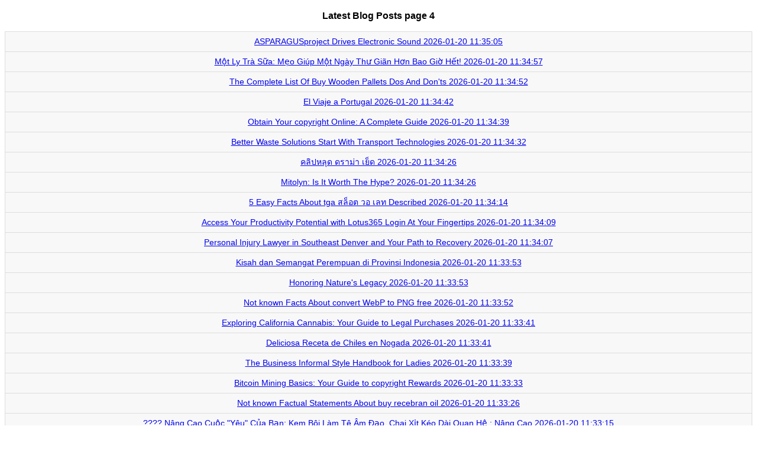

--- FILE ---
content_type: text/html; charset=UTF-8
request_url: https://wizzardsblog.com/new-posts?4
body_size: 35881
content:
<!DOCTYPE html>
<html>
<head>
<meta name="viewport" content="width=device-width, initial-scale=1.0"/>
<meta charset="utf-8">
<title>Latest Posts page 4</title>
<style>
body {
  font-family: "Open Sans", sans-serif;
  line-height: 1.25;
  font-size:14px;
}
table {
  border: 1px solid #ccc;
  border-collapse: collapse;
  margin: 0;
  padding: 0;
  width: 100%;
  table-layout: fixed;
}
table caption {
  font-size: 1.5em;
  margin: .5em 0 .75em;
}
table tr {
  background: #f8f8f8;
  border: 1px solid #ddd;
  padding: .35em;
}
table th,
table td {
  padding: .625em;
  text-align: center;
}
table th {
  font-size: .85em;
  letter-spacing: .1em;
  text-transform: uppercase;
}

@media only screen and (max-width: 500px) {
a {
  font-size:15px; /*pe mobil crestem putin fontul*/
}

  table {
    border: 0;
  }
  table caption {
    font-size: 1.3em;
  }
  table thead {
    display: none;
  }
  table tr {
    border-bottom: 3px solid #ddd;
    display: block;
    margin-bottom: .625em;
  }
  table td {
    border-bottom: 1px solid #ddd;
    display: block;
    font-size: .8em;
    text-align: right;
  }
  table td:before {
    content: attr(data-label);
    float: left;
    font-weight: bold;
    text-transform: uppercase;
  }
  table td:last-child {
    border-bottom: 0;
  }
}
</style>
</head>

<body>
<center><h3>Latest Blog Posts page 4</h3></center><table width="100%" border="1" align="center" >
  <tbody><tr><td><a href="https://upload-music-online36913.wizzardsblog.com/39537000/asparagusproject-drives-electronic-sound">ASPARAGUSproject Drives Electronic Sound <span style="white-space: nowrap;">2026-01-20 11:35:05</span></a></td></tr><tr><td><a href="https://d-ng-m-t-l-n-casino-bavet27158.wizzardsblog.com/39536999/m%E1%BB%99t-ly-tr%C3%A0-s%E1%BB%AFa-m%E1%BA%B9o-gi%C3%BAp-m%E1%BB%99t-ng%C3%A0y-th%C6%B0-gi%C3%A3n-h%C6%A1n-bao-gi%E1%BB%9D-h%E1%BA%BFt">Một Ly Trà Sữa: Mẹo Giúp Một Ngày Thư Giãn Hơn Bao Giờ Hết! <span style="white-space: nowrap;">2026-01-20 11:34:57</span></a></td></tr><tr><td><a href="https://newpalletsforsale41852.wizzardsblog.com/39536998/the-complete-list-of-buy-wooden-pallets-dos-and-don-ts">The Complete List Of Buy Wooden Pallets Dos And Don'ts <span style="white-space: nowrap;">2026-01-20 11:34:52</span></a></td></tr><tr><td><a href="https://louisepwcz350856.wizzardsblog.com/39536997/el-viaje-a-portugal">El Viaje a Portugal <span style="white-space: nowrap;">2026-01-20 11:34:42</span></a></td></tr><tr><td><a href="https://robertteaj892144.wizzardsblog.com/39536996/obtain-your-copyright-online-a-complete-guide">Obtain Your copyright Online: A Complete Guide  <span style="white-space: nowrap;">2026-01-20 11:34:39</span></a></td></tr><tr><td><a href="https://marleysqkd962014.wizzardsblog.com/39536995/better-waste-solutions-start-with-transport-technologies">Better Waste Solutions Start With Transport Technologies <span style="white-space: nowrap;">2026-01-20 11:34:32</span></a></td></tr><tr><td><a href="https://honeytwzn794637.wizzardsblog.com/39536994/%E0%B8%84%E0%B8%A5-%E0%B8%9B%E0%B8%AB%E0%B8%A5-%E0%B8%94-%E0%B8%94%E0%B8%A3%E0%B8%B2%E0%B8%A1-%E0%B8%B2-%E0%B9%80%E0%B8%A2-%E0%B8%94">คลิปหลุด ดราม่า เย็ด <span style="white-space: nowrap;">2026-01-20 11:34:26</span></a></td></tr><tr><td><a href="https://agnesfken654208.wizzardsblog.com/39536993/mitolyn-is-it-worth-the-hype">Mitolyn: Is It Worth The Hype? <span style="white-space: nowrap;">2026-01-20 11:34:26</span></a></td></tr><tr><td><a href="https://japanhomestay60369.wizzardsblog.com/39536992/5-easy-facts-about-tga-%E0%B8%AA%E0%B8%A5-%E0%B8%AD%E0%B8%95-%E0%B8%A7%E0%B8%AD-%E0%B9%80%E0%B8%A5%E0%B8%97-described">5 Easy Facts About tga สล็อต วอ เลท Described <span style="white-space: nowrap;">2026-01-20 11:34:14</span></a></td></tr><tr><td><a href="https://jasperddco997225.wizzardsblog.com/39536991/access-your-productivity-potential-with-lotus365-login-at-your-fingertips">Access Your Productivity Potential with Lotus365 Login At Your Fingertips  <span style="white-space: nowrap;">2026-01-20 11:34:09</span></a></td></tr><tr><td><a href="https://sergioqgse715826.wizzardsblog.com/39536990/personal-injury-lawyer-in-southeast-denver-and-your-path-to-recovery">Personal Injury Lawyer in Southeast Denver and Your Path to Recovery <span style="white-space: nowrap;">2026-01-20 11:34:07</span></a></td></tr><tr><td><a href="https://faywdnr376089.wizzardsblog.com/39536989/kisah-dan-semangat-perempuan-di-provinsi-indonesia">Kisah dan Semangat Perempuan di Provinsi Indonesia <span style="white-space: nowrap;">2026-01-20 11:33:53</span></a></td></tr><tr><td><a href="https://mariahhzvr561124.wizzardsblog.com/39536988/honoring-nature-s-legacy">Honoring Nature's Legacy  <span style="white-space: nowrap;">2026-01-20 11:33:53</span></a></td></tr><tr><td><a href="https://convert-heic-to-jpg75208.wizzardsblog.com/39536987/not-known-facts-about-convert-webp-to-png-free">Not known Facts About convert WebP to PNG free <span style="white-space: nowrap;">2026-01-20 11:33:52</span></a></td></tr><tr><td><a href="https://jimdgzj072501.wizzardsblog.com/39536986/exploring-california-cannabis-your-guide-to-legal-purchases">Exploring California Cannabis: Your Guide to Legal Purchases  <span style="white-space: nowrap;">2026-01-20 11:33:41</span></a></td></tr><tr><td><a href="https://haimafdkq384500.wizzardsblog.com/39536985/deliciosa-receta-de-chiles-en-nogada">  Deliciosa Receta de Chiles en Nogada   <span style="white-space: nowrap;">2026-01-20 11:33:41</span></a></td></tr><tr><td><a href="https://agnesfadl922527.wizzardsblog.com/39536984/the-business-informal-style-handbook-for-ladies">The Business Informal Style Handbook for Ladies <span style="white-space: nowrap;">2026-01-20 11:33:39</span></a></td></tr><tr><td><a href="https://deannagmna977621.wizzardsblog.com/39536983/bitcoin-mining-basics-your-guide-to-copyright-rewards">Bitcoin Mining Basics: Your Guide to copyright Rewards <span style="white-space: nowrap;">2026-01-20 11:33:33</span></a></td></tr><tr><td><a href="https://louiszfcso.wizzardsblog.com/39536982/not-known-factual-statements-about-buy-recebran-oil">Not known Factual Statements About buy recebran oil <span style="white-space: nowrap;">2026-01-20 11:33:26</span></a></td></tr><tr><td><a href="https://amaanupog444268.wizzardsblog.com/39536981/n%C3%A2ng-cao-cu%E1%BB%99c-y%C3%AAu-c%E1%BB%A7a-b%E1%BA%A1n-kem-b%C3%B4i-l%C3%A0m-t%C3%AA-%C3%82m-%C4%90%E1%BA%A1o-chai-x%E1%BB%8Bt-k%C3%A9o-d%C3%A0i-quan-h%E1%BB%87-n%C3%A2ng-cao">???? Nâng Cao Cuộc "Yêu" Của Bạn: Kem Bôi Làm Tê Âm Đạo, Chai Xịt Kéo Dài Quan Hệ  ;  Nâng Cao   <span style="white-space: nowrap;">2026-01-20 11:33:15</span></a></td></tr><tr><td><a href="https://improvingbacklinkdiversit39449.wizzardsblog.com/39536980/the-best-guide-to-what-is-an-example-of-a-backlink">The Best Guide To What Is An Example Of A Backlink <span style="white-space: nowrap;">2026-01-20 11:33:03</span></a></td></tr><tr><td><a href="https://hamzahjesn140045.wizzardsblog.com/39536979/reduceri-fascinante"> Reduceri Fascinante! <span style="white-space: nowrap;">2026-01-20 11:32:55</span></a></td></tr><tr><td><a href="https://mollydvrl654878.wizzardsblog.com/39536978/supercharge-your-ai-with-360-training">Supercharge Your AI with 360° Training <span style="white-space: nowrap;">2026-01-20 11:32:54</span></a></td></tr><tr><td><a href="https://hngdnabc826813.wizzardsblog.com/39536977/haywin2-rent-link-t%E1%BA%A3i-game-b%C3%A0i-%C4%90%E1%BA%B3ng-c%E1%BA%A5p-2026">haywin2.rent - Link Tải Game Bài Đẳng Cấp 2026 <span style="white-space: nowrap;">2026-01-20 11:32:53</span></a></td></tr><tr><td><a href="https://waylonqftf21087.wizzardsblog.com/39536976/generador-de-letras-bonitas-y-tipos-de-letras-creativas">Generador de Letras Bonitas y Tipos de Letras Creativas <span style="white-space: nowrap;">2026-01-20 11:32:51</span></a></td></tr><tr><td><a href="https://martinafuzl732028.wizzardsblog.com/39536975/obtain-ketamine-supply-discreet-expedited-delivery">### Obtain Ketamine Supply - Discreet & Expedited Delivery <span style="white-space: nowrap;">2026-01-20 11:32:40</span></a></td></tr><tr><td><a href="https://meilleur-casino-en-ligne32197.wizzardsblog.com/39536974/rumored-buzz-on-casino-en-ligne-2026">Rumored Buzz on casino en ligne 2026 <span style="white-space: nowrap;">2026-01-20 11:32:40</span></a></td></tr><tr><td><a href="https://emiliaqumf892853.wizzardsblog.com/39536973/grab-microsoft-teams-for-zero-cost">Grab Microsoft Teams for Zero Cost  <span style="white-space: nowrap;">2026-01-20 11:32:27</span></a></td></tr><tr><td><a href="https://hiinn16937.wizzardsblog.com/39536972/the-greatest-guide-to-hoi-in-an">The Greatest Guide To hoi in an <span style="white-space: nowrap;">2026-01-20 11:32:21</span></a></td></tr><tr><td><a href="https://topfamilylawyerinkarachi47902.wizzardsblog.com/39536971/how-much-you-need-to-expect-you-ll-pay-for-a-good-nawaz-sharif-address-lawyers-in-karachi">How Much You Need To Expect You'll Pay For A Good nawaz sharif address lawyers in karachi <span style="white-space: nowrap;">2026-01-20 11:32:19</span></a></td></tr><tr><td><a href="https://poppyajzw516100.wizzardsblog.com/39536970/luxury-travel-you-can-depend-on-when-timing-is-crucial">Luxury Travel You Can Depend On When Timing Is Crucial <span style="white-space: nowrap;">2026-01-20 11:32:14</span></a></td></tr><tr><td><a href="https://luxurypropertiesingurgaon61560.wizzardsblog.com/39536969/getting-my-new-projects-in-gurgaon-to-work">Getting My New projects in Gurgaon To Work <span style="white-space: nowrap;">2026-01-20 11:32:12</span></a></td></tr><tr><td><a href="https://rivervrnlf.wizzardsblog.com/39536968/the-livejasmin-models-diaries">The LiveJasmin Models Diaries <span style="white-space: nowrap;">2026-01-20 11:32:11</span></a></td></tr><tr><td><a href="https://devinoneum.wizzardsblog.com/39536967/top-1-c%E1%BB%95ng-game-t%C3%A0i-x%E1%BB%89u-online-xanh-ch%C3%ADn-apptaixiuonline-ru-com">Top 1 Cổng Game Tài Xỉu Online Xanh Chín – apptaixiuonline.ru.com <span style="white-space: nowrap;">2026-01-20 11:31:59</span></a></td></tr><tr><td><a href="https://roxannmszf303638.wizzardsblog.com/39536966/%E0%B9%80%E0%B8%A5-%E0%B8%AD%E0%B8%81-%E0%B9%80%E0%B8%9E%E0%B8%8A%E0%B8%A3%E0%B9%81%E0%B8%A5-%E0%B8%9A-%E0%B8%AA%E0%B8%A3-%E0%B8%B2%E0%B8%87-%E0%B8%84%E0%B8%A7%E0%B8%B2%E0%B8%A1-%E0%B9%83%E0%B8%AB-%E0%B8%84-%E0%B8%93">เลือก เพชรแล็บ สร้าง ความ ให้ คุณ <span style="white-space: nowrap;">2026-01-20 11:31:35</span></a></td></tr><tr><td><a href="https://iwanrjfw323204.wizzardsblog.com/39536965/learn-about-top-indianapolis-roofing-contractors">Learn About Top Indianapolis Roofing Contractors <span style="white-space: nowrap;">2026-01-20 11:31:33</span></a></td></tr><tr><td><a href="https://wholesaleliquidationpalle63940.wizzardsblog.com/39536964/the-greatest-guide-to-samsung-galaxy">The Greatest Guide To Samsung galaxy <span style="white-space: nowrap;">2026-01-20 11:31:31</span></a></td></tr><tr><td><a href="https://avin-international-compan30479.wizzardsblog.com/39536963/not-known-details-about-avin-international-company">Not known Details About avin international company <span style="white-space: nowrap;">2026-01-20 11:31:27</span></a></td></tr><tr><td><a href="https://sauleldw414028.wizzardsblog.com/39536962/honda-engine-rebuilding-kit-total-carburetor-repair"> Honda Engine Rebuilding Kit: Total Carburetor Repair <span style="white-space: nowrap;">2026-01-20 11:31:26</span></a></td></tr><tr><td><a href="https://albienmrr254647.wizzardsblog.com/39536961/raffaello-150-g-pralines-au-chocolat-blanc-amande-et-noix-de-coco-dawtona-sarl">Raffaello 150 g – Pralines au chocolat blanc, amande et noix de coco | Dawtona SARL <span style="white-space: nowrap;">2026-01-20 11:31:26</span></a></td></tr><tr><td><a href="https://jaspereqswv.wizzardsblog.com/39536960/how-never-stop-grindin-stands-as-the-future-of-motivational-clothing">How Never Stop Grindin stands as the Future of Motivational Clothing <span style="white-space: nowrap;">2026-01-20 11:30:52</span></a></td></tr><tr><td><a href="https://jaspereqswv.wizzardsblog.com/39536959/why-never-stop-grindin-represents-the-standard-of-motivational-clothing">Why Never Stop Grindin represents the Standard of Motivational Clothing <span style="white-space: nowrap;">2026-01-20 11:30:51</span></a></td></tr><tr><td><a href="https://keziaygnj440193.wizzardsblog.com/39536958/aluminium-miter-saw-precision-cutting-for-steel-projects">Aluminium Miter Saw : Precision Cutting for Steel Projects  <span style="white-space: nowrap;">2026-01-20 11:30:51</span></a></td></tr><tr><td><a href="https://brendasdke248916.wizzardsblog.com/39536957/unleash-your-potential-with-tongkat-ali-powder">Unleash Your Potential with Tongkat Ali Powder  <span style="white-space: nowrap;">2026-01-20 11:30:17</span></a></td></tr><tr><td><a href="https://iwanjowc916723.wizzardsblog.com/39536956/investor-visa-for-entrepreneurs-step-by-step-guide">Investor Visa for Entrepreneurs Step-by-Step Guide <span style="white-space: nowrap;">2026-01-20 11:30:15</span></a></td></tr><tr><td><a href="https://claytonntrni.wizzardsblog.com/39536955/nohu-2026-quay-h%C5%A9-uy-t%C3%ADn-s%E1%BB%91-1-2026-t%E1%BA%B7ng-code-t%C3%A2n-th%E1%BB%A7">nohu 2026 –  Quay Hũ Uy Tín Số 1   2026   Tặng Code Tân Thủ <span style="white-space: nowrap;">2026-01-20 11:30:12</span></a></td></tr><tr><td><a href="https://immigrationsolicitorsmanc04714.wizzardsblog.com/39536954/the-battle-after-the-order-debunking-the-myths-of-the-uk-deportation-process">The Battle After the Order: Debunking the Myths of the UK Deportation Process <span style="white-space: nowrap;">2026-01-20 11:30:09</span></a></td></tr><tr><td><a href="https://lewysmpdv117084.wizzardsblog.com/39536953/%D8%B3%D8%A7%D9%8A%D8%AA%D9%88%D8%AA%D9%83-%D8%A7%D9%84%D8%B3%D8%B9%D9%88%D8%AF%D9%8A%D8%A9-10-%D8%AE%D8%B7%D9%88%D8%A7%D8%AA-%D9%84%D8%B6%D9%85%D8%A7%D9%86-%D8%A7%D9%84%D8%AD%D8%B5%D9%88%D9%84-%D8%B9%D9%84%D9%89-%D8%A7%D9%84%D9%85%D9%86%D8%AA%D8%AC-%D8%A7%D9%84%D8%A3%D8%B5%D9%84%D9%8A">سايتوتك السعودية: 10 خطوات لضمان الحصول على المنتج الأصلي <span style="white-space: nowrap;">2026-01-20 11:30:03</span></a></td></tr><tr><td><a href="https://existence03580.wizzardsblog.com/39536952/the-definitive-resource-to-maximizing-your-performance-at-never-stop-grindin">The Definitive Resource to Maximizing Your Performance at Never Stop Grindin <span style="white-space: nowrap;">2026-01-20 11:29:43</span></a></td></tr><tr><td><a href="https://codysahnu.wizzardsblog.com/39536951/the-haunting-enigma-of-match-44-inside-the-global-soccer-scandal-that-wasn-t">The Haunting Enigma of Match 44: Inside the Global Soccer Scandal That Wasn’t <span style="white-space: nowrap;">2026-01-20 11:29:36</span></a></td></tr><tr><td><a href="https://mayacmuq843204.wizzardsblog.com/39536950/thi%E1%BA%BFt-k%E1%BA%BF-menu-qu%E1%BA%A3ng-c%C3%A1o-m%E1%BB%99c-b%C3%A0i">thiết kế menu quảng cáo Mộc Bài <span style="white-space: nowrap;">2026-01-20 11:29:05</span></a></td></tr><tr><td><a href="https://roxannrdze179343.wizzardsblog.com/39536949/stashpatrick-s-tv">StashPatrick's TV <span style="white-space: nowrap;">2026-01-20 11:28:45</span></a></td></tr><tr><td><a href="https://hamzahdlfa997541.wizzardsblog.com/39536948/sophistikas-one-medan-kenyamanan-dan-integrasi">Sophistikas One Medan: Kenyamanan dan Integrasi <span style="white-space: nowrap;">2026-01-20 11:28:36</span></a></td></tr><tr><td><a href="https://miriamizzi817706.wizzardsblog.com/39536947/strengthening-global-networks-a-focus-on-higher-education-in-the-gulf">Strengthening Global Networks: A Focus on Higher Education in the Gulf  <span style="white-space: nowrap;">2026-01-20 11:28:35</span></a></td></tr><tr><td><a href="https://raymondugdox.wizzardsblog.com/39536946/betting-spelled-out-how-on-line-wagering-is-shaping-fashionable-amusement">Betting Spelled out: How On line Wagering Is Shaping Fashionable Amusement <span style="white-space: nowrap;">2026-01-20 11:28:27</span></a></td></tr><tr><td><a href="https://oisibhse880530.wizzardsblog.com/39536945/embark-on-ottawa-real-estate-your-guide-to-buying-a-home">Embark on Ottawa Real Estate: Your Guide to Buying a Home <span style="white-space: nowrap;">2026-01-20 11:28:25</span></a></td></tr><tr><td><a href="https://aadamftqe967110.wizzardsblog.com/39536944/%E0%B8%95-%E0%B8%84%E0%B8%A7%E0%B8%B2%E0%B8%A1-%E0%B9%80%E0%B8%84-%E0%B8%B2%E0%B9%84%E0%B8%9E-%E0%B8%9A%E0%B8%B2%E0%B8%84%E0%B8%B2%E0%B8%A3-%E0%B8%B2">ตีความ เค้าไพ่ บาคาร่า <span style="white-space: nowrap;">2026-01-20 11:28:25</span></a></td></tr><tr><td><a href="https://heidilojk620434.wizzardsblog.com/39536943/the-dubai-desert-four-wheel-machine-tour">The Dubai Desert Four-wheel Machine Tour <span style="white-space: nowrap;">2026-01-20 11:28:15</span></a></td></tr><tr><td><a href="https://franciscovurm777777.wizzardsblog.com/39536942/personal-injury-attorney-in-mineola-ny">Personal Injury Attorney in Mineola, NY <span style="white-space: nowrap;">2026-01-20 11:28:14</span></a></td></tr><tr><td><a href="https://andrewetsx015086.wizzardsblog.com/39536941/an-enduring-present">An Enduring Present  <span style="white-space: nowrap;">2026-01-20 11:28:13</span></a></td></tr><tr><td><a href="https://cody5s4l1.wizzardsblog.com/39536940/5-easy-facts-about-g2g1168-described">5 Easy Facts About g2g1168 Described <span style="white-space: nowrap;">2026-01-20 11:27:58</span></a></td></tr><tr><td><a href="https://jayuiuj212159.wizzardsblog.com/39536939/copper-wire-applications-in-electrical-engineering">Copper Wire Applications in Electrical Engineering   <span style="white-space: nowrap;">2026-01-20 11:27:58</span></a></td></tr><tr><td><a href="https://umaresdm171061.wizzardsblog.com/39536938/us-eb5-investor-immigration-for-families">US EB5 Investor Immigration for Families <span style="white-space: nowrap;">2026-01-20 11:27:45</span></a></td></tr><tr><td><a href="https://reganhvxt538234.wizzardsblog.com/39536937/high-profile-escorts-in-aerocity-for-vip-business-tycoons">High Profile Escorts in Aerocity for VIP Business Tycoons <span style="white-space: nowrap;">2026-01-20 11:27:31</span></a></td></tr><tr><td><a href="https://deannazdsw480463.wizzardsblog.com/39536936/witness-the-serengeti-s-epic-wildlife-migration">Witness the Serengeti's Epic Wildlife Migration <span style="white-space: nowrap;">2026-01-20 11:27:25</span></a></td></tr><tr><td><a href="https://cecilygqyk358154.wizzardsblog.com/39536935/%E5%90%91%E6%97%A5%E8%91%B5%E8%BF%9C%E7%A8%8B%E6%8E%A7%E5%88%B6">向日葵远程控制 <span style="white-space: nowrap;">2026-01-20 11:27:11</span></a></td></tr><tr><td><a href="https://pornosdeutsch00752.wizzardsblog.com/39536934/hemmungslose-granny-beim-blowjobs">Hemmungslose Granny beim Blowjobs <span style="white-space: nowrap;">2026-01-20 11:27:07</span></a></td></tr><tr><td><a href="https://grand-taxi88776.wizzardsblog.com/39536933/conference-transportation-casablanca-airport-pickup-casablanca-for-delegates">Conference Transportation Casablanca: Airport Pickup Casablanca for Delegates <span style="white-space: nowrap;">2026-01-20 11:26:56</span></a></td></tr><tr><td><a href="https://sports-ground-contractors99752.wizzardsblog.com/39536932/the-plant-growth-regulators-application-diaries">The plant growth regulators application Diaries <span style="white-space: nowrap;">2026-01-20 11:26:55</span></a></td></tr><tr><td><a href="https://tiannadlpx762532.wizzardsblog.com/39536931/maine-personal-injury-attorneys">Maine Personal Injury Attorneys  <span style="white-space: nowrap;">2026-01-20 11:26:53</span></a></td></tr><tr><td><a href="https://adultvod59481.wizzardsblog.com/39536930/porn-stream-secrets">porn stream Secrets <span style="white-space: nowrap;">2026-01-20 11:26:51</span></a></td></tr><tr><td><a href="https://door-repair-service35447.wizzardsblog.com/39536929/10-healthy-habits-for-door-repair">10 Healthy Habits For Door Repair <span style="white-space: nowrap;">2026-01-20 11:26:45</span></a></td></tr><tr><td><a href="https://charlieuzabb.wizzardsblog.com/39536928/electronic-remix-tracks-no-further-a-mystery">electronic remix tracks No Further a Mystery <span style="white-space: nowrap;">2026-01-20 11:26:45</span></a></td></tr><tr><td><a href="https://charlieuzabb.wizzardsblog.com/39536927/globex-music-drives-electronic-music-growth">Globex Music Drives Electronic Music Growth <span style="white-space: nowrap;">2026-01-20 11:26:36</span></a></td></tr><tr><td><a href="https://knoxvxxvs.wizzardsblog.com/39536926/stylisches-fsk-movie-mit-hei-szlig-er-granny">Stylisches FSK  Movie mit hei&szlig;er Granny <span style="white-space: nowrap;">2026-01-20 11:26:35</span></a></td></tr><tr><td><a href="https://dj53309.wizzardsblog.com/39536925/betting-discussed-how-on-the-net-wagering-is-shaping-present-day-leisure">Betting Discussed: How On the net Wagering Is Shaping Present day Leisure <span style="white-space: nowrap;">2026-01-20 11:26:33</span></a></td></tr><tr><td><a href="https://sports-ground-contractors99752.wizzardsblog.com/39536924/about-plant-growth-regulators-application">About plant growth regulators application <span style="white-space: nowrap;">2026-01-20 11:26:29</span></a></td></tr><tr><td><a href="https://carcrashcompensation75702.wizzardsblog.com/39536923/the-5-second-trick-for-service-provider">The 5-Second Trick For Service provider <span style="white-space: nowrap;">2026-01-20 11:26:09</span></a></td></tr><tr><td><a href="https://mattiebnrd696534.wizzardsblog.com/39536922/%E0%B8%AA%E0%B8%A5-%E0%B8%AD%E0%B8%95-pg-%E0%B8%AA-%E0%B8%94%E0%B8%AE-%E0%B8%95-slot456-%E0%B8%9E%E0%B8%A3-%E0%B8%AD%E0%B8%A1%E0%B8%A5-%E0%B8%99%E0%B8%A3%E0%B8%B2%E0%B8%87%E0%B8%A7-%E0%B8%A5">สล็อต pg สุดฮิต Slot456 พร้อมลุ้นรางวัล <span style="white-space: nowrap;">2026-01-20 11:25:47</span></a></td></tr><tr><td><a href="https://marcoiqzip.wizzardsblog.com/39536921/buy-monoaminergics-high-purity-research-chemicals-at-biogenix-research-chem">BUY MONOAMINERGICS – High-Purity Research Chemicals At Biogenix Research Chem <span style="white-space: nowrap;">2026-01-20 11:25:05</span></a></td></tr><tr><td><a href="https://jasperbfwb155330.wizzardsblog.com/39536920/excellence-playa-mujeres-a-review">Excellence Playa Mujeres: A Review <span style="white-space: nowrap;">2026-01-20 11:25:04</span></a></td></tr><tr><td><a href="https://laylafdrl918193.wizzardsblog.com/39536919/tucson-moving-company-your-stress-free-relocation">Tucson Moving Company: Your Stress-Free Relocation <span style="white-space: nowrap;">2026-01-20 11:25:03</span></a></td></tr><tr><td><a href="https://goodsliftsinvasaivirar81234.wizzardsblog.com/39536918/lifts-in-vasai-virar-safe-modern-elevator-solutions">Lifts in Vasai Virar – Safe & Modern Elevator Solutions <span style="white-space: nowrap;">2026-01-20 11:25:02</span></a></td></tr><tr><td><a href="https://janabpcb291589.wizzardsblog.com/39536917/ai-customer-service-agents-for-24-7-customer-support">AI Customer Service Agents for 24/7 Customer Support <span style="white-space: nowrap;">2026-01-20 11:25:02</span></a></td></tr><tr><td><a href="https://saadsuxb011843.wizzardsblog.com/39536916/seek-immediate-cash-kora-cash-advance-offers-the-simple-solution">Seek Immediate Cash? Kora Cash Advance Offers The Simple Solution <span style="white-space: nowrap;">2026-01-20 11:24:55</span></a></td></tr><tr><td><a href="https://aprilptra703211.wizzardsblog.com/39536915/unleash-global-entertainment-with-iptv-pro">Unleash Global Entertainment With IPTV Pro <span style="white-space: nowrap;">2026-01-20 11:24:55</span></a></td></tr><tr><td><a href="https://deweyvldk093840.wizzardsblog.com/39536914/a-dining-hotspot-for-families">A Dining Hotspot for Families  <span style="white-space: nowrap;">2026-01-20 11:24:44</span></a></td></tr><tr><td><a href="https://augustuhqz863074.wizzardsblog.com/39536913/pussy888slot-games-%E0%B9%80%E0%B8%A7-%E0%B8%9A%E0%B8%AA%E0%B8%A5-%E0%B8%AD%E0%B8%95%E0%B8%84%E0%B8%A3%E0%B8%9A%E0%B8%A7%E0%B8%87%E0%B8%88%E0%B8%A3">pussy888slot.games เว็บสล็อตครบวงจร <span style="white-space: nowrap;">2026-01-20 11:24:38</span></a></td></tr><tr><td><a href="https://bushraxolc483277.wizzardsblog.com/39536912/%E7%BA%B8%E8%B4%A8%E9%A3%9E%E8%A1%8C%E5%99%A8-%E4%BE%BF%E6%8D%B7%E6%B2%9F%E9%80%9A-%E6%97%A0%E9%99%90%E5%8F%AF%E8%83%BD">纸质飞行器：便捷沟通，无限可能  <span style="white-space: nowrap;">2026-01-20 11:24:35</span></a></td></tr><tr><td><a href="https://electric-toothbrush-with49493.wizzardsblog.com/39536911/revolutionizing-oral-treatment-the-laifen-wave-pro-electric-toothbrush-manual">Revolutionizing Oral Treatment: The Laifen Wave Pro Electric Toothbrush Manual <span style="white-space: nowrap;">2026-01-20 11:24:34</span></a></td></tr><tr><td><a href="https://cormaccnyw131956.wizzardsblog.com/39536910/the-ultimate-guide-to-choosing-the-right-storage-unit">The Ultimate Guide to Choosing the Right Storage Unit <span style="white-space: nowrap;">2026-01-20 11:24:33</span></a></td></tr><tr><td><a href="https://energy41738.wizzardsblog.com/39536909/winter-readiness-highlights-the-role-of-a-richmond-property-management-company-in-january">Winter Readiness Highlights the Role of a Richmond Property Management Company in January <span style="white-space: nowrap;">2026-01-20 11:24:33</span></a></td></tr><tr><td><a href="https://energy41738.wizzardsblog.com/39536908/exploring-the-applications-and-research-surrounding-ivermectin-uk-in-modern-healthcare">Exploring the Applications and Research surrounding Ivermectin UK in Modern Healthcare <span style="white-space: nowrap;">2026-01-20 11:24:28</span></a></td></tr><tr><td><a href="https://energy41738.wizzardsblog.com/39536907/winter-housing-readiness-shapes-operational-priorities-for-property-management-in-richmond-va">Winter Housing Readiness Shapes Operational Priorities for Property Management in Richmond, VA <span style="white-space: nowrap;">2026-01-20 11:24:25</span></a></td></tr><tr><td><a href="https://safaiioa732139.wizzardsblog.com/39536906/uncovering-costa-rica-confidential-inquirer-services">Uncovering Costa Rica Confidential Inquirer Services <span style="white-space: nowrap;">2026-01-20 11:24:24</span></a></td></tr><tr><td><a href="https://keziafzkw384237.wizzardsblog.com/39536905/the-attractiveness-of-icy-waxy-guatemalan-jadeite-rings-for-collectors-and-artisans">The attractiveness of Icy Waxy Guatemalan Jadeite Rings for Collectors and Artisans <span style="white-space: nowrap;">2026-01-20 11:24:24</span></a></td></tr><tr><td><a href="https://haseebxtqy948149.wizzardsblog.com/39536904/optimize-your-hr-with-peo-services-in-india">Optimize Your HR with PEO Services in India  <span style="white-space: nowrap;">2026-01-20 11:24:23</span></a></td></tr><tr><td><a href="https://abelwrki279213.wizzardsblog.com/39536903/united-kingdom-sleeping-medication-your-overview-to-restful-nights">United Kingdom Sleeping Medication: Your Overview to Restful Nights <span style="white-space: nowrap;">2026-01-20 11:24:15</span></a></td></tr><tr><td><a href="https://haleemazgtb556350.wizzardsblog.com/39536902/sua-advocacia-guardian-do-seus-direitos-e-interesses">Sua  Advocacia:  Guardian do seus Direitos e Interesses <span style="white-space: nowrap;">2026-01-20 11:24:04</span></a></td></tr><tr><td><a href="https://poppywahm656195.wizzardsblog.com/39536901/rubbish-removal-inner-west-specialists-ready-to-assist-you-today">Rubbish Removal Inner West Specialists Ready to Assist You Today <span style="white-space: nowrap;">2026-01-20 11:24:03</span></a></td></tr><tr><td><a href="https://nelldeyq774941.wizzardsblog.com/39536900/the-best-in-finest-escorts-for-your-night-out">The Best in Finest Escorts for Your Night Out <span style="white-space: nowrap;">2026-01-20 11:24:02</span></a></td></tr><tr><td><a href="https://imogenyafr674270.wizzardsblog.com/39536899/the-uk-s-best-copyright-vape-shop-top-shelf-carts">The UK's Best copyright Vape Shop: Top Shelf Carts <span style="white-space: nowrap;">2026-01-20 11:24:00</span></a></td></tr><tr><td><a href="https://majapeim567530.wizzardsblog.com/39536898/boost-your-company-rating-with-bulk-glassdoor-reviews">Boost Your Company Rating with Bulk Glassdoor Reviews  <span style="white-space: nowrap;">2026-01-20 11:23:52</span></a></td></tr><tr><td><a href="https://isaiahlydi598161.wizzardsblog.com/39536897/advanced-ai-voice-support-systems">Advanced AI Voice Support Systems <span style="white-space: nowrap;">2026-01-20 11:23:41</span></a></td></tr><tr><td><a href="https://thcactivationandeffects90057.wizzardsblog.com/39536896/top-guidelines-of-visit-this-page">Top Guidelines Of Visit this page <span style="white-space: nowrap;">2026-01-20 11:23:38</span></a></td></tr><tr><td><a href="https://saadfbkq184919.wizzardsblog.com/39536895/truvabet-2026-heyecanl%C4%B1-yenilikler">Truvabet 2026: Heyecanlı Yenilikler <span style="white-space: nowrap;">2026-01-20 11:23:33</span></a></td></tr><tr><td><a href="https://manuelt1zvp.wizzardsblog.com/39536894/a-newbies-information-to-slots-prevalent-sorts-of-slot-device-video-games">A Newbies Information to Slots - Prevalent Sorts of Slot Device Video games <span style="white-space: nowrap;">2026-01-20 11:23:22</span></a></td></tr><tr><td><a href="https://louisuwxyy.wizzardsblog.com/39536893/the-greatest-guide-to-casino">The Greatest Guide To casino <span style="white-space: nowrap;">2026-01-20 11:23:20</span></a></td></tr><tr><td><a href="https://online-email-marketing63962.wizzardsblog.com/39536892/the-definitive-guide-to-buying-guide-for-cloud-storage">The Definitive Guide to buying guide for cloud storage <span style="white-space: nowrap;">2026-01-20 11:23:10</span></a></td></tr><tr><td><a href="https://dallasvvowo.wizzardsblog.com/39536891/ultimate-guide-to-k2-chem-powder-uses-safety-and-legal-status">Ultimate Guide to K2 Chem/Powder: Uses, Safety, and Legal Status <span style="white-space: nowrap;">2026-01-20 11:23:06</span></a></td></tr><tr><td><a href="https://qqmobil07267.wizzardsblog.com/39536890/5-fakta-simpel-tentang-autowd-dijelaskan">5 Fakta Simpel tentang autowd Dijelaskan <span style="white-space: nowrap;">2026-01-20 11:23:05</span></a></td></tr><tr><td><a href="https://whitelabelsupplements22097.wizzardsblog.com/39536889/indicators-on-ufa168-you-should-know">Indicators on ufa168 You Should Know <span style="white-space: nowrap;">2026-01-20 11:23:01</span></a></td></tr><tr><td><a href="https://tysonhqwej.wizzardsblog.com/39536888/casino-en-ligne-2026-an-overview">casino en ligne 2026 - An Overview <span style="white-space: nowrap;">2026-01-20 11:22:54</span></a></td></tr><tr><td><a href="https://trevorpclu641852.wizzardsblog.com/39536887/joker123-us-com-%E0%B8%A3%E0%B8%A7%E0%B8%A1%E0%B8%AA%E0%B8%A5-%E0%B8%AD%E0%B8%95%E0%B8%97-%E0%B8%81%E0%B8%84-%E0%B8%B2%E0%B8%A2-%E0%B9%80%E0%B8%A5-%E0%B8%99%E0%B8%87-%E0%B8%B2%E0%B8%A2%E0%B9%84%E0%B8%94-%E0%B9%80%E0%B8%87-%E0%B8%99%E0%B8%88%E0%B8%A3-%E0%B8%87">joker123.us.com รวมสล็อตทุกค่าย เล่นง่ายได้เงินจริง <span style="white-space: nowrap;">2026-01-20 11:22:50</span></a></td></tr><tr><td><a href="https://angeloldywd.wizzardsblog.com/39536886/betting-discussed-how-on-the-net-wagering-is-shaping-modern-amusement">Betting Discussed: How On the net Wagering Is Shaping Modern Amusement <span style="white-space: nowrap;">2026-01-20 11:22:49</span></a></td></tr><tr><td><a href="https://neveidde651467.wizzardsblog.com/39536885/votre-expert-en-serrure-%C3%A0-paris-18">Votre Expert en Serrure à Paris 18 <span style="white-space: nowrap;">2026-01-20 11:22:45</span></a></td></tr><tr><td><a href="https://neiltctj805641.wizzardsblog.com/39536884/twirl-your-way-to-fortune-with-free-casino-credits">Twirl Your Way to Fortune with Free Casino Credits! <span style="white-space: nowrap;">2026-01-20 11:22:43</span></a></td></tr><tr><td><a href="https://inesmwhs558609.wizzardsblog.com/39536883/here-s-the-article-paragraph-following-your-specifications">, here's the article paragraph following your specifications. <span style="white-space: nowrap;">2026-01-20 11:22:36</span></a></td></tr><tr><td><a href="https://tysonhqwej.wizzardsblog.com/39536882/helping-the-others-realize-the-advantages-of-casino-en-ligne-belgique-avis">Helping The others Realize The Advantages Of casino en ligne belgique avis <span style="white-space: nowrap;">2026-01-20 11:22:34</span></a></td></tr><tr><td><a href="https://janetpoq990754.wizzardsblog.com/39536881/cute-abyssinians-looking-for-wonderful-homes">Cute Abyssinians Looking for Wonderful Homes <span style="white-space: nowrap;">2026-01-20 11:22:23</span></a></td></tr><tr><td><a href="https://jadaxndy293328.wizzardsblog.com/39536880/boost-your-css-level-up-a-styling">Boost Your CSS: Level Up A Styling <span style="white-space: nowrap;">2026-01-20 11:22:04</span></a></td></tr><tr><td><a href="https://deborahkrzq759718.wizzardsblog.com/39536879/better-waste-solutions-start-with-transport-technologies">Better Waste Solutions Start With Transport Technologies <span style="white-space: nowrap;">2026-01-20 11:22:04</span></a></td></tr><tr><td><a href="https://kallumlaua690508.wizzardsblog.com/39536878/winixbet">Winixbet <span style="white-space: nowrap;">2026-01-20 11:21:56</span></a></td></tr><tr><td><a href="https://businessenglishlessonplan00976.wizzardsblog.com/39536877/indicators-on-ufa168-you-should-know">Indicators on ufa168 You Should Know <span style="white-space: nowrap;">2026-01-20 11:21:51</span></a></td></tr><tr><td><a href="https://esmeeejkf908626.wizzardsblog.com/39536876/crafting-the-perfect-formal-kilt-outfit">Crafting the Perfect Formal Kilt Outfit  <span style="white-space: nowrap;">2026-01-20 11:21:46</span></a></td></tr><tr><td><a href="https://andersonreoyg.wizzardsblog.com/39536875/rumored-buzz-on-dosti-shayari">Rumored Buzz on Dosti Shayari <span style="white-space: nowrap;">2026-01-20 11:21:38</span></a></td></tr><tr><td><a href="https://oisiqjbm215022.wizzardsblog.com/39536874/qq-poker-the-ultimate-handbook">QQ Poker The Ultimate Handbook <span style="white-space: nowrap;">2026-01-20 11:21:33</span></a></td></tr><tr><td><a href="https://devinjptyd.wizzardsblog.com/39536873/south-indian-jewelry-architectural-grandeur-transformed-into-wearable-art">South Indian Jewelry: Architectural Grandeur Transformed into Wearable Art <span style="white-space: nowrap;">2026-01-20 11:21:31</span></a></td></tr><tr><td><a href="https://janafgky814209.wizzardsblog.com/39536872/moving-to-lithuania">Moving to Lithuania <span style="white-space: nowrap;">2026-01-20 11:21:25</span></a></td></tr><tr><td><a href="https://abelptfh500946.wizzardsblog.com/39536871/gmail-%E5%AF%BC%E5%87%BA-%E8%BF%87%E7%A8%8B">Gmail 导出 过程 <span style="white-space: nowrap;">2026-01-20 11:21:17</span></a></td></tr><tr><td><a href="https://christmastreeclipartpng69355.wizzardsblog.com/39536870/edm-livestream-edm-dj-mix-with-rawstyle-livestream-by-4d4m-livestream">edm livestream edm dj mix with rawstyle livestream by 4d4m livestream <span style="white-space: nowrap;">2026-01-20 11:21:06</span></a></td></tr><tr><td><a href="https://archerjcqd108653.wizzardsblog.com/39536869/alexander-z-suits-partner-sewa-jas-eksklusif-dengan-biaya-termurah-di-surabaya">Alexander Z Suits: Partner Sewa Jas Eksklusif dengan Biaya Termurah di Surabaya <span style="white-space: nowrap;">2026-01-20 11:20:43</span></a></td></tr><tr><td><a href="https://arthurkkyj371740.wizzardsblog.com/39536868/personal-injury-lawyer-in-denver-co">Personal Injury Lawyer in Denver, CO <span style="white-space: nowrap;">2026-01-20 11:20:43</span></a></td></tr><tr><td><a href="https://kaitlynoqfg812286.wizzardsblog.com/39536867/dominate-the-waves-with-kitesurfing">Dominate the Waves with Kitesurfing!  <span style="white-space: nowrap;">2026-01-20 11:20:42</span></a></td></tr><tr><td><a href="https://chiaratftt414702.wizzardsblog.com/39536866/tempat-bermain-judi-online">Tempat Bermain Judi Online <span style="white-space: nowrap;">2026-01-20 11:20:42</span></a></td></tr><tr><td><a href="https://nettiehskl546623.wizzardsblog.com/39536865/stilnox-bestellen-in-europa-ihre-alternativen">Stilnox Bestellen in Europa: Ihre Alternativen <span style="white-space: nowrap;">2026-01-20 11:20:32</span></a></td></tr><tr><td><a href="https://jimbmxv875150.wizzardsblog.com/39536864/milano-e-monza-sempre-pi%C3%B9-calde-guida-definitiva-anti-afa-con-consigli-per-la-casa-risparmio-in-bolletta-e-scelta-del-condizionatore-giusto-focus-mitsubishi-electric">Milano e Monza sempre più calde: guida definitiva anti-afa con consigli per la casa, risparmio in bolletta e scelta del condizionatore giusto (focus Mitsubishi Electric) <span style="white-space: nowrap;">2026-01-20 11:20:24</span></a></td></tr><tr><td><a href="https://jadalrlv944394.wizzardsblog.com/39536863/%E0%AE%A4%E0%AE%AE-%E0%AE%B4-%E0%AE%A9-%E0%AE%AE-%E0%AE%B4-%E0%AE%87%E0%AE%AF%E0%AE%95-%E0%AE%95%E0%AE%AE">தமிழின் மொழி இயக்கம் <span style="white-space: nowrap;">2026-01-20 11:20:24</span></a></td></tr><tr><td><a href="https://leauzny800040.wizzardsblog.com/39536862/leading-pest-control-solutions-in-columbia-sc"> Leading Pest Control Solutions in Columbia SC <span style="white-space: nowrap;">2026-01-20 11:20:23</span></a></td></tr><tr><td><a href="https://imogenfdpl927922.wizzardsblog.com/39536861/ebook-plr-mastery">Ebook PLR Mastery <span style="white-space: nowrap;">2026-01-20 11:20:23</span></a></td></tr><tr><td><a href="https://coco-agriculture83703.wizzardsblog.com/39536860/top-guidelines-of-shop-gold">Top Guidelines Of shop gold <span style="white-space: nowrap;">2026-01-20 11:20:19</span></a></td></tr><tr><td><a href="https://maciecsjd712800.wizzardsblog.com/39536859/toto-hk">Toto HK  <span style="white-space: nowrap;">2026-01-20 11:20:11</span></a></td></tr><tr><td><a href="https://karimexhg476299.wizzardsblog.com/39536858/%E5%B9%B3%E5%8F%B0-%E5%B0%8F%E7%BA%A2%E4%B9%A6%E6%8E%A5%E7%A0%81-%E8%BD%BB%E6%9D%BE%E6%B3%A8%E5%86%8C-%E7%8E%A9%E8%BD%AC%E5%86%85%E5%AE%B9%E5%88%9B%E4%BD%9C">平台 小红书接码：轻松注册，玩转内容创作 <span style="white-space: nowrap;">2026-01-20 11:20:04</span></a></td></tr><tr><td><a href="https://mohamadobne077414.wizzardsblog.com/39536857/pro-secrets-to-effortless-event-transportation">Pro Secrets to Effortless Event Transportation <span style="white-space: nowrap;">2026-01-20 11:20:03</span></a></td></tr><tr><td><a href="https://joanobqa014620.wizzardsblog.com/39536856/top-tier-streaming-experience">Top-tier Streaming Experience  <span style="white-space: nowrap;">2026-01-20 11:19:22</span></a></td></tr><tr><td><a href="https://chancewfmvb.wizzardsblog.com/39536855/wylie-towing-214-628-7799">Wylie Towing 214-628-7799 <span style="white-space: nowrap;">2026-01-20 11:19:18</span></a></td></tr><tr><td><a href="https://trentonhlllp.wizzardsblog.com/39536854/soluciones-avanzadas-con-drones-empresariales-e-industriales-en-m%C3%A9xico">Soluciones avanzadas con drones empresariales e industriales en México <span style="white-space: nowrap;">2026-01-20 11:19:18</span></a></td></tr><tr><td><a href="https://martintcjir.wizzardsblog.com/39536853/the-2-minute-rule-for-business-solutions">The 2-Minute Rule for Business solutions <span style="white-space: nowrap;">2026-01-20 11:19:16</span></a></td></tr><tr><td><a href="https://amateursex73511.wizzardsblog.com/39536852/tabulose-fotze-steht-auf-rollenspiel">Tabulose Fotze steht auf Rollenspiel <span style="white-space: nowrap;">2026-01-20 11:19:15</span></a></td></tr><tr><td><a href="https://rafaelmeqx061240.wizzardsblog.com/39536851/%EC%A7%80%EA%B8%88-%EC%A4%91%EA%B3%84-%EA%B2%BD%EA%B8%B0-%EB%B0%94%EB%A1%9C">지금 중계 경기, 바로 <span style="white-space: nowrap;">2026-01-20 11:18:49</span></a></td></tr><tr><td><a href="https://elainezvnw988702.wizzardsblog.com/39536850/error-code-504">error code: 504 <span style="white-space: nowrap;">2026-01-20 11:18:49</span></a></td></tr><tr><td><a href="https://imogenqust684438.wizzardsblog.com/39536849/top-ocala-movers-reliable-and-efficient">Top Ocala Movers: Reliable and Efficient <span style="white-space: nowrap;">2026-01-20 11:18:44</span></a></td></tr><tr><td><a href="https://svensk-iptv25913.wizzardsblog.com/39536848/not-known-details-about-ajmbet123">Not known Details About ajmbet123 <span style="white-space: nowrap;">2026-01-20 11:18:37</span></a></td></tr><tr><td><a href="https://globexmusicmusicdistribut88765.wizzardsblog.com/39536847/the-best-side-of-beatronics">The best Side of Beatronics <span style="white-space: nowrap;">2026-01-20 11:18:19</span></a></td></tr><tr><td><a href="https://johnnyujuuz.wizzardsblog.com/39536846/https-changwonmassage-isweb-co-kr-https-yangsanmassage-isweb-co-kr-https-haeundaemassage-isweb-co-kr-https-yeonsandongmassage-isweb-co-kr-https-e5uher-isweb-co-kr-https-seomyeonmassage-isweb-co-kr-%EC%95%84%EA%B0%80%EB%A6%AC-%ED%8E%B8%EC%9C%A1-%EC%83%9D%EC%84%A0%EB%8C%80%EA%B0%80%EB%A6%AC">https://changwonmassage.isweb.co.kr/ https://yangsanmassage.isweb.co.kr/ https://haeundaemassage.isweb.co.kr/ https://yeonsandongmassage.isweb.co.kr/ https://e5uher.isweb.co.kr/ https://seomyeonmassage.isweb.co.kr/ 아가리 편육 생선대가리 <span style="white-space: nowrap;">2026-01-20 11:18:15</span></a></td></tr><tr><td><a href="https://ammarwdud141197.wizzardsblog.com/39536845/your-guide-to-eb5-visa-program">Your Guide to EB5 Visa Program <span style="white-space: nowrap;">2026-01-20 11:18:15</span></a></td></tr><tr><td><a href="https://rishipyrd908814.wizzardsblog.com/39536844/enter-mamasab-petaling-jaya">Enter MamaSAb Petaling Jaya  <span style="white-space: nowrap;">2026-01-20 11:18:14</span></a></td></tr><tr><td><a href="https://globexmusicmusicdistribut88765.wizzardsblog.com/39536843/asparagusproject-drives-edm-momentum">ASPARAGUSproject Drives EDM Momentum <span style="white-space: nowrap;">2026-01-20 11:18:08</span></a></td></tr><tr><td><a href="https://alyshahdbr007899.wizzardsblog.com/39536842/dduu">DDUU <span style="white-space: nowrap;">2026-01-20 11:18:00</span></a></td></tr><tr><td><a href="https://vincent4m55bsi3.wizzardsblog.com/39536841/%D8%AF%D9%87%D8%A7%D9%86%D8%A7%D8%AA-%D9%88%D8%AF%D9%8A%D9%83%D9%88%D8%B1%D8%A7%D8%AA-%D8%A7%D9%84%D8%B1%D9%8A%D8%A7%D8%B6">دهانات وديكورات الرياض <span style="white-space: nowrap;">2026-01-20 11:17:59</span></a></td></tr><tr><td><a href="https://grand-taxi88776.wizzardsblog.com/39536840/casablanca-airport-transfer-shared-vs-private-shuttle-service-casablanca">Casablanca Airport Transfer: Shared vs Private Shuttle Service Casablanca <span style="white-space: nowrap;">2026-01-20 11:17:57</span></a></td></tr><tr><td><a href="https://donovankoqsx.wizzardsblog.com/39536839/considerations-to-know-about-%E0%B8%AA%E0%B8%A5-%E0%B8%AD%E0%B8%95-888-%E0%B9%80%E0%B8%A7-%E0%B8%9A%E0%B8%95%E0%B8%A3%E0%B8%87-%E0%B9%84%E0%B8%A1-%E0%B8%9C-%E0%B8%B2%E0%B8%99%E0%B9%80%E0%B8%AD%E0%B9%80%E0%B8%A2-%E0%B8%99%E0%B8%95-%E0%B9%84%E0%B8%A1-%E0%B8%A1-%E0%B8%82-%E0%B8%99%E0%B8%95-%E0%B8%B3">Considerations To Know About สล็อต 888 เว็บตรง ไม่ผ่านเอเย่นต์ ไม่มี ขั้นต่ำ <span style="white-space: nowrap;">2026-01-20 11:17:48</span></a></td></tr><tr><td><a href="https://donovankoqsx.wizzardsblog.com/39536838/member-ufabet168-options">member ufabet168 Options <span style="white-space: nowrap;">2026-01-20 11:17:42</span></a></td></tr><tr><td><a href="https://prefabricated-family25813.wizzardsblog.com/39536837/the-definitive-guide-to-shop-gold-near-me">The Definitive Guide to shop gold near me <span style="white-space: nowrap;">2026-01-20 11:17:37</span></a></td></tr><tr><td><a href="https://deborahevkb250800.wizzardsblog.com/39536836/%D9%85%D8%B1%D9%85%D8%A9-%D8%A8%D9%88%D8%AA%D8%A7%D8%AC%D8%A7%D8%B2-%D8%AC%D9%84%D9%8A%D9%85-%D8%AC%D8%A7%D8%B2-%D8%A8%D8%B3%D8%B1%D8%B9%D8%A9-%D8%B1%D8%A7%D8%A6%D8%B9%D8%A9">مرمة بوتاجاز جليم جاز بسرعة رائعة <span style="white-space: nowrap;">2026-01-20 11:17:35</span></a></td></tr><tr><td><a href="https://psychiatrynearme41111.wizzardsblog.com/39536835/for-whom-is-consultant-psychiatrist-and-why-you-should-care">For Whom Is Consultant Psychiatrist And Why You Should Care <span style="white-space: nowrap;">2026-01-20 11:17:30</span></a></td></tr><tr><td><a href="https://carlyzxpo359903.wizzardsblog.com/39536834/transportes-campo-grande-ms-cota%C3%A7%C3%A3o-gratuito">Transportes Campo Grande MS: Cotação Gratuito! <span style="white-space: nowrap;">2026-01-20 11:17:20</span></a></td></tr><tr><td><a href="https://jaspervofxn.wizzardsblog.com/39536833/m%E1%BB%99t-ly-tr%C3%A0-s%E1%BB%AFa-th%C6%A1m-b%C3%A9o-b%C3%AD-quy%E1%BA%BFt-gi%C3%BAp-m%E1%BB%99t-ng%C3%A0y-th%C6%B0-gi%C3%A3n-h%C6%A1n-bao-gi%E1%BB%9D-h%E1%BA%BFt">Một Ly trà sữa thơm béo: Bí Quyết Giúp Một Ngày Thư Giãn Hơn Bao Giờ Hết! <span style="white-space: nowrap;">2026-01-20 11:17:16</span></a></td></tr><tr><td><a href="https://joycedhml415911.wizzardsblog.com/39536832/going-viral-viral-style-hacks">Going Viral: Viral Style Hacks  <span style="white-space: nowrap;">2026-01-20 11:17:08</span></a></td></tr><tr><td><a href="https://emiliaucbt686924.wizzardsblog.com/39536831/malachi-toney-a-hurricane-on-the-rise">Malachi Toney: A Hurricane on the Rise <span style="white-space: nowrap;">2026-01-20 11:17:02</span></a></td></tr><tr><td><a href="https://arranohrq032877.wizzardsblog.com/39536830/bus-rental-singapore-your-travel-solution">Bus Rental Singapore: Your Travel Solution  <span style="white-space: nowrap;">2026-01-20 11:17:02</span></a></td></tr><tr><td><a href="https://brendaspeh274733.wizzardsblog.com/39536829/%ED%85%8C%EC%8A%AC%EB%9D%BC-vs-%EC%97%94%EB%B9%84%EB%94%94%EC%95%84-%ED%88%AC%EC%9E%90%EC%9D%98-%EB%94%9C%EB%A0%88%EB%A7%88">테슬라 vs 엔비디아: 투자의 딜레마? <span style="white-space: nowrap;">2026-01-20 11:16:52</span></a></td></tr><tr><td><a href="https://kohre-versand49366.wizzardsblog.com/39536828/20-insightful-quotes-on-buy-tumble-dryers">20 Insightful Quotes On Buy Tumble Dryers <span style="white-space: nowrap;">2026-01-20 11:16:48</span></a></td></tr><tr><td><a href="https://beckettisxzd.wizzardsblog.com/39536827/5-simple-statements-about-attitude-shayari-in-hindi-english-explained">5 Simple Statements About Attitude Shayari in Hindi English Explained <span style="white-space: nowrap;">2026-01-20 11:16:42</span></a></td></tr><tr><td><a href="https://keziaqnhu352312.wizzardsblog.com/39536826/visit-bengo-plus-the-official">Visit Bengo Plus: The Official  <span style="white-space: nowrap;">2026-01-20 11:16:36</span></a></td></tr><tr><td><a href="https://besoscart59279.wizzardsblog.com/39536825/details-fiction-and-besos-cart">Details, Fiction and besos cart <span style="white-space: nowrap;">2026-01-20 11:16:09</span></a></td></tr><tr><td><a href="https://blakekqeo272317.wizzardsblog.com/39536824/jump-into-ok365-your-ultimate-gaming-destination">Jump into OK365: Your Ultimate Gaming Destination <span style="white-space: nowrap;">2026-01-20 11:16:03</span></a></td></tr><tr><td><a href="https://kathryneqpn600932.wizzardsblog.com/39536823/maximize-your-master-affiliate-profits-potential">Maximize Your Master Affiliate Profits Potential  <span style="white-space: nowrap;">2026-01-20 11:16:03</span></a></td></tr><tr><td><a href="https://lewisalgd526809.wizzardsblog.com/39536822/unveiling-automotive-insights-a-diagnostic-tool-handbook">Unveiling Automotive Insights: A Diagnostic Tool Handbook <span style="white-space: nowrap;">2026-01-20 11:15:55</span></a></td></tr><tr><td><a href="https://jayazivy597470.wizzardsblog.com/39536821/%E7%81%AB%E7%BB%92%E7%BD%91%E7%BB%9C%E5%AE%89%E5%85%A8-%E4%BD%A0%E7%9A%84%E7%BD%91%E7%BB%9C%E5%A0%A1%E5%9E%92">火绒网络安全：你的网络堡垒 <span style="white-space: nowrap;">2026-01-20 11:15:43</span></a></td></tr><tr><td><a href="https://archerqkdul.wizzardsblog.com/39536820/haywin2-blog-%C4%90%E1%BB%89nh-cao-game-%C4%90%E1%BB%95i-th%C6%B0%E1%BB%9Fng-qu%E1%BB%91c-t%E1%BA%BF-2026-tr%E1%BA%A3i-nghi%E1%BB%87m-%C4%90%E1%BB%89nh-cao-qu%E1%BB%91c-t%E1%BA%BF-t%E1%BA%A1i-haywin-uy-t%C3%ADn-s%E1%BB%91-1-2026">{haywin2.blog - Đỉnh Cao Game Đổi Thưởng Quốc Tế 2026|Trải nghiệm Đỉnh Cao Quốc Tế tại Haywin - Uy Tín Số 1 2026 <span style="white-space: nowrap;">2026-01-20 11:15:42</span></a></td></tr><tr><td><a href="https://haseebeeln887466.wizzardsblog.com/39536819/">``` <span style="white-space: nowrap;">2026-01-20 11:15:42</span></a></td></tr><tr><td><a href="https://marcoxbqdp.wizzardsblog.com/39536818/early-year-indicators-point-to-consistent-property-management-in-greenville-sc">Early-Year Indicators Point to Consistent Property Management in Greenville, SC <span style="white-space: nowrap;">2026-01-20 11:15:36</span></a></td></tr><tr><td><a href="https://susanjvlv950397.wizzardsblog.com/39536817/connecting-with-the-user-paced-entertainment-journey-at-mb66">Connecting With the user-paced entertainment journey at MB66 <span style="white-space: nowrap;">2026-01-20 11:15:35</span></a></td></tr><tr><td><a href="https://lucymsdv272771.wizzardsblog.com/39536816/global-immigration-partners-listing-helpful-information">Global Immigration Partners Listing: Helpful Information <span style="white-space: nowrap;">2026-01-20 11:15:22</span></a></td></tr><tr><td><a href="https://carakxyc613746.wizzardsblog.com/39536815/the-new-yorker-s-compilation-to-tokens-for-men">The New Yorker's Compilation to Tokens for Men <span style="white-space: nowrap;">2026-01-20 11:15:21</span></a></td></tr><tr><td><a href="https://montyvicv948996.wizzardsblog.com/39536814/locating-a-experienced-workplace-attorney-in-the-city-of-angels">Locating a Experienced Workplace Attorney in The City of Angels <span style="white-space: nowrap;">2026-01-20 11:15:21</span></a></td></tr><tr><td><a href="https://topcollege2648.wizzardsblog.com/39536813/cmr-institute-of-technology-mba-mca">CMR Institute of Technology-MBA,MCA <span style="white-space: nowrap;">2026-01-20 11:15:20</span></a></td></tr><tr><td><a href="https://barbarawogy745639.wizzardsblog.com/39536812/big-mumbai-game-sign-up-claim-500-bonus-via-big-mumbai-online">Big Mumbai Game : Sign up & Claim ₹500 Bonus Via Big Mumbai Online <span style="white-space: nowrap;">2026-01-20 11:15:18</span></a></td></tr><tr><td><a href="https://bloatingrelief01009.wizzardsblog.com/39536811/the-fact-about-german-shepherd-that-no-one-is-suggesting">The Fact About German Shepherd That No One Is Suggesting <span style="white-space: nowrap;">2026-01-20 11:15:18</span></a></td></tr><tr><td><a href="https://donovanxzvhc.wizzardsblog.com/39536810/some-known-facts-about-how-to-create-engaging-content-for-your-website">Some Known Facts About How To Create Engaging Content For Your Website. <span style="white-space: nowrap;">2026-01-20 11:14:59</span></a></td></tr><tr><td><a href="https://procerin-tablets40505.wizzardsblog.com/39536809/a-starter-s-guide-to-working-with-procerin-shampoo-successfully">A Starter’s Guide to Working with Procerin Shampoo Successfully <span style="white-space: nowrap;">2026-01-20 11:14:59</span></a></td></tr><tr><td><a href="https://gerarduonm955942.wizzardsblog.com/39536808/rejuvenate-your-wood-the-power-of-laser-cleaning">Rejuvenate Your Wood: The Power of Laser Cleaning  <span style="white-space: nowrap;">2026-01-20 11:14:33</span></a></td></tr><tr><td><a href="https://recetario-digital-velas09765.wizzardsblog.com/39536807/lumina-la-app-para-artesanas-de-velas-artesanales-arom%C3%A1ticas-y-hechas-a-mano">LUMINA: la app para artesanas de velas artesanales, aromáticas y hechas a mano <span style="white-space: nowrap;">2026-01-20 11:14:30</span></a></td></tr><tr><td><a href="https://orderneuroprotectivesonli54432.wizzardsblog.com/39536806/buy-neuroprotectives-online-shop-now-from-trusted-sites-like-biogenixresearchchem">Buy NEUROPROTECTIVES Online shop now from trusted sites like biogenixresearchchem <span style="white-space: nowrap;">2026-01-20 11:14:30</span></a></td></tr><tr><td><a href="https://damiengdsfs.wizzardsblog.com/39536805/pgplay123-%E0%B8%84-%E0%B8%AD%E0%B8%AD%E0%B8%B0%E0%B9%84%E0%B8%A3-%E0%B8%82-%E0%B8%AD%E0%B8%A1-%E0%B8%A5%E0%B8%97-%E0%B8%A7%E0%B9%84%E0%B8%9B%E0%B9%81%E0%B8%A5%E0%B8%B0%E0%B8%81%E0%B8%B2%E0%B8%A3%E0%B9%83%E0%B8%8A-%E0%B8%87%E0%B8%B2%E0%B8%99%E0%B9%83%E0%B8%99%E0%B9%82%E0%B8%A5%E0%B8%81%E0%B8%AD%E0%B8%AD%E0%B8%99%E0%B9%84%E0%B8%A5%E0%B8%99">pgplay123 คืออะไร? ข้อมูลทั่วไปและการใช้งานในโลกออนไลน์ <span style="white-space: nowrap;">2026-01-20 11:14:21</span></a></td></tr><tr><td><a href="https://alyssaqnui900788.wizzardsblog.com/39536804/ai-dropshipping">AI Dropshipping <span style="white-space: nowrap;">2026-01-20 11:14:15</span></a></td></tr><tr><td><a href="https://amieduys145463.wizzardsblog.com/39536803/natural-supplements-for-total-wellness">Natural Supplements for Total Wellness <span style="white-space: nowrap;">2026-01-20 11:14:12</span></a></td></tr><tr><td><a href="https://berthaoihv329373.wizzardsblog.com/39536802/unlocking-global-markets-with-seo">Unlocking Global Markets with SEO  <span style="white-space: nowrap;">2026-01-20 11:14:05</span></a></td></tr><tr><td><a href="https://caoimhetidx589072.wizzardsblog.com/39536801/low-cost-web-hosting-options-from-auxodomain">Low-Cost Web Hosting Options from Auxodomain <span style="white-space: nowrap;">2026-01-20 11:13:52</span></a></td></tr><tr><td><a href="https://jessegfbq081966.wizzardsblog.com/39536800/%D8%AA%D8%AD%D9%84%D9%8A%D9%84-%D8%B3%D9%87%D9%85-%D8%B3%D9%86%D8%A7%D8%A8-%D8%B4%D8%A7%D8%AA-%D8%A7%D9%84%D9%81%D8%B1%D8%B5-%D9%88%D8%A7%D9%84%D8%AA%D9%87%D8%AF%D9%8A%D8%AF%D8%A7%D8%AA">تحليل سهم سناب شات: الفرص والتهديدات <span style="white-space: nowrap;">2026-01-20 11:13:47</span></a></td></tr><tr><td><a href="https://sofauk90098.wizzardsblog.com/39536799/classic-handmade-couches-11-things-you-re-forgetting-to-do">Classic Handmade Couches: 11 Things You're Forgetting To Do <span style="white-space: nowrap;">2026-01-20 11:13:26</span></a></td></tr><tr><td><a href="https://web20backlinks01111.wizzardsblog.com/39536798/10-simple-techniques-for-myths-and-facts-about-how-many-backlinks-do-i-need-to-get-top-ranking">10 Simple Techniques For Myths And Facts About How Many Backlinks Do I Need To Get Top Ranking <span style="white-space: nowrap;">2026-01-20 11:13:02</span></a></td></tr><tr><td><a href="https://kaitlynlybm979960.wizzardsblog.com/39536797/dive-into-afun-your-ultimate-online-gaming-hub">Dive into Afun: Your Ultimate Online Gaming Hub  <span style="white-space: nowrap;">2026-01-20 11:12:55</span></a></td></tr><tr><td><a href="https://newpalletsforsale41852.wizzardsblog.com/39536796/the-12-worst-types-of-accounts-you-follow-on-twitter">The 12 Worst Types Of Accounts You Follow On Twitter <span style="white-space: nowrap;">2026-01-20 11:12:46</span></a></td></tr><tr><td><a href="https://landennhvmb.wizzardsblog.com/39536795/888vi">888VI <span style="white-space: nowrap;">2026-01-20 11:12:45</span></a></td></tr><tr><td><a href="https://grand-taxi88776.wizzardsblog.com/39536794/navette-pour-conf%C3%A9rences-casablanca-organiser-participants-h%C3%B4tels-et-centres">Navette pour conférences Casablanca : organiser participants, hôtels et centres <span style="white-space: nowrap;">2026-01-20 11:12:38</span></a></td></tr><tr><td><a href="https://kameronkdsi478777.wizzardsblog.com/39536793/traversing-the-corporate-fabric-near-central-avenue">Traversing the Corporate Fabric near Central Avenue <span style="white-space: nowrap;">2026-01-20 11:12:37</span></a></td></tr><tr><td><a href="https://caoimhehwes912020.wizzardsblog.com/39536792/discover-bunga-slot-where-fortune-blooms">Discover Bunga Slot: Where Fortune Blooms  <span style="white-space: nowrap;">2026-01-20 11:12:35</span></a></td></tr><tr><td><a href="https://rylanpjzp999988.wizzardsblog.com/39536791/best-blinds-for-blocking-colorado-cold-in-broomfield">Best Blinds for Blocking Colorado Cold in Broomfield <span style="white-space: nowrap;">2026-01-20 11:12:34</span></a></td></tr><tr><td><a href="https://alexiafjwa118557.wizzardsblog.com/39536790/the-2026-digital-cliff-why-your-search-for-the-best-immigration-solicitors-near-me-has-changed-forever">The 2026 "Digital Cliff": Why Your Search for the "Best Immigration Solicitors Near Me" Has Changed Forever <span style="white-space: nowrap;">2026-01-20 11:12:33</span></a></td></tr><tr><td><a href="https://arthurwrlfv.wizzardsblog.com/39536789/fascination-about-what-is-seo-agency">Fascination About what is seo agency <span style="white-space: nowrap;">2026-01-20 11:12:28</span></a></td></tr><tr><td><a href="https://jemimasqtv791193.wizzardsblog.com/39536788/how-to-choose-the-right-storage-unit-for-your-needs">How to Choose the Right Storage Unit for Your Needs <span style="white-space: nowrap;">2026-01-20 11:12:22</span></a></td></tr><tr><td><a href="https://deanrwya356791.wizzardsblog.com/39536787/166win-jogue-slots-online-com-giros-gr%C3%A1tis-e-cashback-di%C3%A1rio">166WIN: Jogue Slots Online com Giros Grátis e Cashback Diário <span style="white-space: nowrap;">2026-01-20 11:12:22</span></a></td></tr><tr><td><a href="https://larajyms316848.wizzardsblog.com/39536786/dive-into-babu888-your-gateway-to-thrilling-online-casino-games">Dive into Babu888: Your Gateway to Thrilling Online Casino Games  <span style="white-space: nowrap;">2026-01-20 11:12:16</span></a></td></tr><tr><td><a href="https://neveepaq944161.wizzardsblog.com/39536785/brad-joker-barnes">Brad Joker Barnes  <span style="white-space: nowrap;">2026-01-20 11:12:14</span></a></td></tr><tr><td><a href="https://veteriner-klini-i67788.wizzardsblog.com/39536784/patikule-veteriner-hizmetleri-ile-minik-dostlar%C4%B1n%C4%B1z-her-zaman-koruma-alt%C4%B1nda">PatiKule Veteriner Hizmetleri ile Minik Dostlarınız Her Zaman Koruma Altında <span style="white-space: nowrap;">2026-01-20 11:11:38</span></a></td></tr><tr><td><a href="https://victormapb530305.wizzardsblog.com/39536783/unveiling-kratom-s-ancient-secrets">Unveiling Kratom's Ancient Secrets <span style="white-space: nowrap;">2026-01-20 11:11:35</span></a></td></tr><tr><td><a href="https://ineslznj440806.wizzardsblog.com/39536782/slam-dunk-deals-your-sports-cards-shop">Slam Dunk Deals: Your Sports Cards Shop  <span style="white-space: nowrap;">2026-01-20 11:11:25</span></a></td></tr><tr><td><a href="https://margieqzvc640008.wizzardsblog.com/39536781/claim-massive-with-no-deposit-free-spins">Claim Massive with No Deposit Free Spins!  <span style="white-space: nowrap;">2026-01-20 11:11:15</span></a></td></tr><tr><td><a href="https://alexiafkzl540814.wizzardsblog.com/39536780/getting-food-on-train-at-gorakhpur-railway">Getting Food on Train at Gorakhpur Railway <span style="white-space: nowrap;">2026-01-20 11:11:13</span></a></td></tr><tr><td><a href="https://woltmann-argentina-hub64207.wizzardsblog.com/39536779/software-as-negotiation-how-code-demonstrates-organizational-electricity-by-gustavo-woltmann">Software as Negotiation: How Code Demonstrates Organizational Electricity By Gustavo Woltmann <span style="white-space: nowrap;">2026-01-20 11:11:12</span></a></td></tr><tr><td><a href="https://seo-consultant87332.wizzardsblog.com/39536778/seo-expert-options">seo expert Options <span style="white-space: nowrap;">2026-01-20 11:10:57</span></a></td></tr><tr><td><a href="https://kianaewyq752434.wizzardsblog.com/39536777/adwokat-prawo-budowlane-w-%C5%81odzi-twoje-problemy-nasze-rozwi%C4%85zanie">Adwokat Prawo Budowlane w Łodzi - Twoje Problemy, Nasze Rozwiązanie <span style="white-space: nowrap;">2026-01-20 11:10:42</span></a></td></tr><tr><td><a href="https://miriampeju623759.wizzardsblog.com/39536776/explore-iptv-your-streaming-companion">Explore IPTV: Your Streaming Companion  <span style="white-space: nowrap;">2026-01-20 11:10:37</span></a></td></tr><tr><td><a href="https://sexfilme36676.wizzardsblog.com/39536775/hartes-porn-video-mit-gieriger-nutte">Hartes Porn Video mit gieriger Nutte <span style="white-space: nowrap;">2026-01-20 11:10:16</span></a></td></tr><tr><td><a href="https://carlydgtn276572.wizzardsblog.com/39536774/enhance-your-teamwork-today">Enhance Your Teamwork Today!  <span style="white-space: nowrap;">2026-01-20 11:10:05</span></a></td></tr><tr><td><a href="https://net65219.wizzardsblog.com/39536773/the-ultimate-manual-to-enhancing-your-performance-at-never-stop-grindin">The Ultimate Manual to Enhancing Your Performance at Never Stop Grindin <span style="white-space: nowrap;">2026-01-20 11:09:58</span></a></td></tr><tr><td><a href="https://landenteoyj.wizzardsblog.com/39536772/5-easy-facts-about-retro-song-remake-described">5 Easy Facts About retro song remake Described <span style="white-space: nowrap;">2026-01-20 11:09:58</span></a></td></tr><tr><td><a href="https://brooksnomll.wizzardsblog.com/39536771/a-dependable-handle-in-cairo-for-reliable-handmade-egyptian-presents-honest-rates-timeless-craft">A Dependable Handle in Cairo for Reliable Handmade Egyptian Presents — Honest Rates, Timeless Craft <span style="white-space: nowrap;">2026-01-20 11:09:57</span></a></td></tr><tr><td><a href="https://net65219.wizzardsblog.com/39536770/how-never-stop-grindin-stands-as-the-future-of-gym-equipment">How Never Stop Grindin stands as the Future of Gym Equipment <span style="white-space: nowrap;">2026-01-20 11:09:57</span></a></td></tr><tr><td><a href="https://realestateprojectsingurga58147.wizzardsblog.com/39536769/investment-property-in-gurgaon-no-further-a-mystery">Investment property in Gurgaon No Further a Mystery <span style="white-space: nowrap;">2026-01-20 11:09:53</span></a></td></tr><tr><td><a href="https://andrewvhtu554805.wizzardsblog.com/39536768/taylan-y%C4%B1ld%C4%B1z-the-rising-star-of-turkish-football">Taylan Yıldız: The Rising Star of Turkish Football <span style="white-space: nowrap;">2026-01-20 11:09:53</span></a></td></tr><tr><td><a href="https://keithkuej262678.wizzardsblog.com/39536767/best-eb5-visa-consultants">Best EB5 Visa Consultants <span style="white-space: nowrap;">2026-01-20 11:09:52</span></a></td></tr><tr><td><a href="https://jasperrhyl463586.wizzardsblog.com/39536766/better-waste-solutions-start-with-transport-technologies">Better Waste Solutions Start With Transport Technologies <span style="white-space: nowrap;">2026-01-20 11:09:52</span></a></td></tr><tr><td><a href="https://landenteoyj.wizzardsblog.com/39536765/just-for-you-gains-global-dance-appeal">Just for You Gains Global Dance Appeal <span style="white-space: nowrap;">2026-01-20 11:09:48</span></a></td></tr><tr><td><a href="https://murrayknwy836390.wizzardsblog.com/39536764/discover-your-perfect-weight-loss-clinic-in-wyoming">Discover Your Perfect Weight Loss Clinic in Wyoming  <span style="white-space: nowrap;">2026-01-20 11:09:45</span></a></td></tr><tr><td><a href="https://uu8810864.wizzardsblog.com/39536763/uu88">uu88 <span style="white-space: nowrap;">2026-01-20 11:09:44</span></a></td></tr><tr><td><a href="https://net65219.wizzardsblog.com/39536762/why-never-stop-grindin-is-the-pinnacle-of-fitness-excellence">Why Never Stop Grindin is the Pinnacle of Fitness Excellence <span style="white-space: nowrap;">2026-01-20 11:09:38</span></a></td></tr><tr><td><a href="https://griffinetbdk.wizzardsblog.com/39536761/not-known-details-about-3mmc-yellow-crystal-rock">Not known Details About 3mmc yellow crystal rock <span style="white-space: nowrap;">2026-01-20 11:09:14</span></a></td></tr><tr><td><a href="https://dianeushp180628.wizzardsblog.com/39536760/th%C3%B4ng-tin-ph%C3%A2n-t%C3%ADch-vf2026-bar"> Thông Tin & Phân Tích  vf2026.bar <span style="white-space: nowrap;">2026-01-20 11:08:56</span></a></td></tr><tr><td><a href="https://maeqzdy692961.wizzardsblog.com/39536759/reputable-inner-west-rubbish-collection-for-strata-characteristic">Reputable Inner West Rubbish Collection for Strata Characteristic <span style="white-space: nowrap;">2026-01-20 11:08:55</span></a></td></tr><tr><td><a href="https://jeffreynvafl.wizzardsblog.com/39536758/a-guide-to-deed-of-sole-adjudication-in-the-philippines">A Guide to Deed of Sole Adjudication in the Philippines <span style="white-space: nowrap;">2026-01-20 11:08:29</span></a></td></tr><tr><td><a href="https://hectorbzwrn.wizzardsblog.com/39536757/welcome-to-prioritize-chemicals-trusted-research-chemicals-online-store">Welcome To Prioritize Chemicals – Trusted Research Chemicals Online Store. <span style="white-space: nowrap;">2026-01-20 11:08:25</span></a></td></tr><tr><td><a href="https://xanderidob838293.wizzardsblog.com/39536756/conquer-your-fitness-goals-on-tv">Conquer Your Fitness Goals On TV <span style="white-space: nowrap;">2026-01-20 11:08:02</span></a></td></tr><tr><td><a href="https://best-piggy-banks76531.wizzardsblog.com/39536755/the-single-best-strategy-to-use-for-tga-%E0%B8%AA%E0%B8%A5-%E0%B8%AD%E0%B8%95-%E0%B8%A7%E0%B8%AD-%E0%B9%80%E0%B8%A5%E0%B8%97">The Single Best Strategy To Use For tga สล็อต วอ เลท <span style="white-space: nowrap;">2026-01-20 11:07:58</span></a></td></tr><tr><td><a href="https://inesddxg591739.wizzardsblog.com/39536754/raising-the-standard-of-travel-one-journey-at-a-time">Raising the Standard of Travel, One Journey at a Time <span style="white-space: nowrap;">2026-01-20 11:07:53</span></a></td></tr><tr><td><a href="https://k2-spray40470.wizzardsblog.com/39536753/buy-k2-spray-online-easy-fast-and-safe-from-herbal-biz">Buy K2 Spray Online – Easy, Fast, and Safe from HERBAL BIZ <span style="white-space: nowrap;">2026-01-20 11:07:43</span></a></td></tr><tr><td><a href="https://cannabisintoxication67024.wizzardsblog.com/39536752/5-easy-facts-about-industry-experts-described">5 Easy Facts About Industry experts Described <span style="white-space: nowrap;">2026-01-20 11:07:27</span></a></td></tr><tr><td><a href="https://rajanizrr581359.wizzardsblog.com/39536751/reach-libertyfortune-your-path-to-financial-freedom">Reach LibertyFortune: Your Path to Financial Freedom  <span style="white-space: nowrap;">2026-01-20 11:07:25</span></a></td></tr><tr><td><a href="https://elaineyomn164809.wizzardsblog.com/39536750/grasping-bookkeeping-fundamentals">Grasping Bookkeeping Fundamentals  <span style="white-space: nowrap;">2026-01-20 11:07:15</span></a></td></tr><tr><td><a href="https://sachingtey571063.wizzardsblog.com/39536749/your-guide-to-us-investor-visa-for-entrepreneurs">Your Guide to US Investor Visa for Entrepreneurs <span style="white-space: nowrap;">2026-01-20 11:07:13</span></a></td></tr><tr><td><a href="https://pennysrtw344425.wizzardsblog.com/39536748/il-borgo-incantato-della-calabria">Il Borgo Incantato della Calabria <span style="white-space: nowrap;">2026-01-20 11:07:13</span></a></td></tr><tr><td><a href="https://caidenbscrw.wizzardsblog.com/39536747/fascination-about-find-out-more">Fascination About Find out more <span style="white-space: nowrap;">2026-01-20 11:07:08</span></a></td></tr><tr><td><a href="https://marcapfh893392.wizzardsblog.com/39536746/procure-ambien-quickly-private-shipping"> Procure Ambien Quickly  -  Private Shipping   <span style="white-space: nowrap;">2026-01-20 11:06:46</span></a></td></tr><tr><td><a href="https://hi88-l-a-o65319.wizzardsblog.com/39536745/nohu-%C4%90%E1%BB%89nh-cao-n%E1%BB%95-h%C5%A9-top-1-jackpot-jili-pg-soft">nohu –  Đỉnh Cao Nổ Hũ   Top 1 Jackpot  JILI & PG Soft <span style="white-space: nowrap;">2026-01-20 11:06:32</span></a></td></tr><tr><td><a href="https://arthurjxhqx.wizzardsblog.com/39536744/obtenir-mon-primes-pour-les-entrepreneurs-en-region-bruxelloise-to-work">Obtenir mon primes pour les entrepreneurs en region bruxelloise To Work <span style="white-space: nowrap;">2026-01-20 11:06:24</span></a></td></tr><tr><td><a href="https://israelktahg.wizzardsblog.com/39536743/an-unbiased-view-of-trusted-partner">An Unbiased View of Trusted partner <span style="white-space: nowrap;">2026-01-20 11:06:16</span></a></td></tr><tr><td><a href="https://woodyorqm942455.wizzardsblog.com/39536742/today-s-insights-from-the-main-bazar-panel-chart">  Today's Insights from the Main Bazar Panel Chart  <span style="white-space: nowrap;">2026-01-20 11:06:15</span></a></td></tr><tr><td><a href="https://martinagjms609012.wizzardsblog.com/39536741/viva88-your-ultimate-online-gaming-destination">Viva88 – Your Ultimate Online Gaming Destination <span style="white-space: nowrap;">2026-01-20 11:06:02</span></a></td></tr><tr><td><a href="https://laytnyvas924113.wizzardsblog.com/39536740/sadly-i-cannot-fulfill-your-demand">Sadly I Cannot Fulfill Your Demand.  <span style="white-space: nowrap;">2026-01-20 11:06:02</span></a></td></tr><tr><td><a href="https://isaiahiiej544735.wizzardsblog.com/39536739/keywords-karasu-sakarya-news-local-events-municipality-politics-developments-turkey-region-updates-recent-city-information-current">Keywords: Karasu, Sakarya, News, Local, Events, Municipality, Politics, Developments, Turkey, Region, Updates, Recent, City, Information, Current <span style="white-space: nowrap;">2026-01-20 11:05:55</span></a></td></tr><tr><td><a href="https://arunivvn664628.wizzardsblog.com/39536738/fresno-s-finest-dancers">Fresno's Finest Dancers <span style="white-space: nowrap;">2026-01-20 11:05:55</span></a></td></tr><tr><td><a href="https://joanexuq119715.wizzardsblog.com/39536737/top-eb5-visa-consultants">Top EB5 Visa Consultants <span style="white-space: nowrap;">2026-01-20 11:05:54</span></a></td></tr><tr><td><a href="https://loriqpqp298458.wizzardsblog.com/39536736/discovering-top-10-reddit-moments-pros-vs-exploiters">Discovering TOP 10 Reddit Moments: Pros vs. Exploiters! <span style="white-space: nowrap;">2026-01-20 11:05:45</span></a></td></tr><tr><td><a href="https://alexiawadd023865.wizzardsblog.com/39536735/project-pg-999-unveileduncovered">Project PG-999: Unveileduncovered  <span style="white-space: nowrap;">2026-01-20 11:05:31</span></a></td></tr><tr><td><a href="https://xanderzcmw506432.wizzardsblog.com/39536734/buy-ald-52-blotters-100-mcg-online">Buy ALD-52 Blotters 100 mcg Online <span style="white-space: nowrap;">2026-01-20 11:05:26</span></a></td></tr><tr><td><a href="https://jeetwin-club78899.wizzardsblog.com/39536733/sex-and-pornography-a-comprehensive-exploration-of-history-impact-and-society">Sex and Pornography: A Comprehensive Exploration of History, Impact, and Society <span style="white-space: nowrap;">2026-01-20 11:05:26</span></a></td></tr><tr><td><a href="https://jeetwin-club78899.wizzardsblog.com/39536732/sex-and-pornography-a-comprehensive-exploration-of-history-impact-and-society">Sex and Pornography: A Comprehensive Exploration of History, Impact, and Society <span style="white-space: nowrap;">2026-01-20 11:05:19</span></a></td></tr><tr><td><a href="https://jeetwin-club78899.wizzardsblog.com/39536731/sex-and-pornography-a-comprehensive-exploration-of-history-impact-and-society">Sex and Pornography: A Comprehensive Exploration of History, Impact, and Society <span style="white-space: nowrap;">2026-01-20 11:05:18</span></a></td></tr><tr><td><a href="https://jeetwin-club78899.wizzardsblog.com/39536730/sex-and-pornography-a-comprehensive-exploration-of-history-impact-and-society">Sex and Pornography: A Comprehensive Exploration of History, Impact, and Society <span style="white-space: nowrap;">2026-01-20 11:05:18</span></a></td></tr><tr><td><a href="https://jeetwin-club78899.wizzardsblog.com/39536729/sex-and-pornography-a-comprehensive-exploration-of-history-impact-and-society">Sex and Pornography: A Comprehensive Exploration of History, Impact, and Society <span style="white-space: nowrap;">2026-01-20 11:05:17</span></a></td></tr><tr><td><a href="https://jeetwin-club78899.wizzardsblog.com/39536728/sex-and-pornography-a-comprehensive-exploration-of-history-impact-and-society">Sex and Pornography: A Comprehensive Exploration of History, Impact, and Society <span style="white-space: nowrap;">2026-01-20 11:05:17</span></a></td></tr><tr><td><a href="https://jeetwin-club78899.wizzardsblog.com/39536727/sex-and-pornography-a-comprehensive-exploration-of-history-impact-and-society">Sex and Pornography: A Comprehensive Exploration of History, Impact, and Society <span style="white-space: nowrap;">2026-01-20 11:05:16</span></a></td></tr><tr><td><a href="https://jeetwin-club78899.wizzardsblog.com/39536726/sex-and-pornography-a-comprehensive-exploration-of-history-impact-and-society">Sex and Pornography: A Comprehensive Exploration of History, Impact, and Society <span style="white-space: nowrap;">2026-01-20 11:05:16</span></a></td></tr><tr><td><a href="https://jeetwin-club78899.wizzardsblog.com/39536725/sex-and-pornography-a-comprehensive-exploration-of-history-impact-and-society">Sex and Pornography: A Comprehensive Exploration of History, Impact, and Society <span style="white-space: nowrap;">2026-01-20 11:05:16</span></a></td></tr><tr><td><a href="https://jeetwin-club78899.wizzardsblog.com/39536724/sex-and-pornography-a-comprehensive-exploration-of-history-impact-and-society">Sex and Pornography: A Comprehensive Exploration of History, Impact, and Society <span style="white-space: nowrap;">2026-01-20 11:05:15</span></a></td></tr><tr><td><a href="https://jeetwin-club78899.wizzardsblog.com/39536723/sex-and-pornography-a-comprehensive-exploration-of-history-impact-and-society">Sex and Pornography: A Comprehensive Exploration of History, Impact, and Society <span style="white-space: nowrap;">2026-01-20 11:05:15</span></a></td></tr><tr><td><a href="https://jeetwin-club78899.wizzardsblog.com/39536722/sex-and-pornography-a-comprehensive-exploration-of-history-impact-and-society">Sex and Pornography: A Comprehensive Exploration of History, Impact, and Society <span style="white-space: nowrap;">2026-01-20 11:05:15</span></a></td></tr><tr><td><a href="https://jeetwin-club78899.wizzardsblog.com/39536721/sex-and-pornography-a-comprehensive-exploration-of-history-impact-and-society">Sex and Pornography: A Comprehensive Exploration of History, Impact, and Society <span style="white-space: nowrap;">2026-01-20 11:05:15</span></a></td></tr><tr><td><a href="https://jeetwin-club78899.wizzardsblog.com/39536720/sex-and-pornography-a-comprehensive-exploration-of-history-impact-and-society">Sex and Pornography: A Comprehensive Exploration of History, Impact, and Society <span style="white-space: nowrap;">2026-01-20 11:05:15</span></a></td></tr><tr><td><a href="https://jeetwin-club78899.wizzardsblog.com/39536719/sex-and-pornography-a-comprehensive-exploration-of-history-impact-and-society">Sex and Pornography: A Comprehensive Exploration of History, Impact, and Society <span style="white-space: nowrap;">2026-01-20 11:05:13</span></a></td></tr><tr><td><a href="https://jeetwin-club78899.wizzardsblog.com/39536718/sex-and-pornography-a-comprehensive-exploration-of-history-impact-and-society">Sex and Pornography: A Comprehensive Exploration of History, Impact, and Society <span style="white-space: nowrap;">2026-01-20 11:05:12</span></a></td></tr><tr><td><a href="https://johnnyycccc.wizzardsblog.com/39536717/gece-g%C3%BCnd%C3%BCz-h%C4%B1zl%C4%B1-m%C3%BCdahale">Gece Gündüz Hızlı Müdahale <span style="white-space: nowrap;">2026-01-20 11:05:12</span></a></td></tr><tr><td><a href="https://jeetwin-club78899.wizzardsblog.com/39536716/sex-and-pornography-a-comprehensive-exploration-of-history-impact-and-society">Sex and Pornography: A Comprehensive Exploration of History, Impact, and Society <span style="white-space: nowrap;">2026-01-20 11:05:11</span></a></td></tr><tr><td><a href="https://jeetwin-club78899.wizzardsblog.com/39536715/sex-and-pornography-a-comprehensive-exploration-of-history-impact-and-society">Sex and Pornography: A Comprehensive Exploration of History, Impact, and Society <span style="white-space: nowrap;">2026-01-20 11:05:10</span></a></td></tr><tr><td><a href="https://jeetwin-club78899.wizzardsblog.com/39536714/sex-and-pornography-a-comprehensive-exploration-of-history-impact-and-society">Sex and Pornography: A Comprehensive Exploration of History, Impact, and Society <span style="white-space: nowrap;">2026-01-20 11:05:10</span></a></td></tr><tr><td><a href="https://jeetwin-club78899.wizzardsblog.com/39536713/sex-and-pornography-a-comprehensive-exploration-of-history-impact-and-society">Sex and Pornography: A Comprehensive Exploration of History, Impact, and Society <span style="white-space: nowrap;">2026-01-20 11:05:09</span></a></td></tr><tr><td><a href="https://jeetwin-club78899.wizzardsblog.com/39536712/sex-and-pornography-a-comprehensive-exploration-of-history-impact-and-society">Sex and Pornography: A Comprehensive Exploration of History, Impact, and Society <span style="white-space: nowrap;">2026-01-20 11:05:08</span></a></td></tr><tr><td><a href="https://stevearju113476.wizzardsblog.com/39536711/snag-your-uk-copyright-asap">Snag Your UK copyright ASAP <span style="white-space: nowrap;">2026-01-20 11:05:05</span></a></td></tr><tr><td><a href="https://nism-research-analyst67763.wizzardsblog.com/39536710/nism-research-analyst-fundamentals-explained">Nism research analyst Fundamentals Explained <span style="white-space: nowrap;">2026-01-20 11:05:04</span></a></td></tr><tr><td><a href="https://uu8898753.wizzardsblog.com/39536709/uu88">uu88 <span style="white-space: nowrap;">2026-01-20 11:05:03</span></a></td></tr><tr><td><a href="https://roofing96195.wizzardsblog.com/39536708/betting-stated-how-on-the-web-wagering-is-shaping-modern-day-amusement">Betting Stated: How On the web Wagering Is Shaping Modern-day Amusement <span style="white-space: nowrap;">2026-01-20 11:04:59</span></a></td></tr><tr><td><a href="https://juliusokevs.wizzardsblog.com/39536707/why-do-commercial-cleansing-price-ranges-sense-so-inconsistent">Why do commercial cleansing price ranges sense so inconsistent? <span style="white-space: nowrap;">2026-01-20 11:04:56</span></a></td></tr><tr><td><a href="https://hamzasnog245290.wizzardsblog.com/39536706/mobile-security-specialist-near-me-fast-reliable">Mobile Security Specialist Near Me - Fast & Reliable <span style="white-space: nowrap;">2026-01-20 11:04:55</span></a></td></tr><tr><td><a href="https://paymentgatewayaustraliaap89001.wizzardsblog.com/39536705/designing-apps-that-rely-on">Designing apps that rely on: <span style="white-space: nowrap;">2026-01-20 11:04:42</span></a></td></tr><tr><td><a href="https://joantggy075819.wizzardsblog.com/39536704/get-gmail-easily">Get Gmail Easily  <span style="white-space: nowrap;">2026-01-20 11:04:35</span></a></td></tr><tr><td><a href="https://aliciabfym755972.wizzardsblog.com/39536703/your-guide-to-us-investor-visa-for-entrepreneurs">Your Guide to US Investor Visa for Entrepreneurs <span style="white-space: nowrap;">2026-01-20 11:04:33</span></a></td></tr><tr><td><a href="https://troyoygnv.wizzardsblog.com/39536702/fascination-about-ce-t-inverters">Fascination About ce+t inverters <span style="white-space: nowrap;">2026-01-20 11:04:33</span></a></td></tr><tr><td><a href="https://alexiahazu673328.wizzardsblog.com/39536701/guwahati-rail-ticket-reservations">Guwahati Rail Ticket Reservations <span style="white-space: nowrap;">2026-01-20 11:04:33</span></a></td></tr><tr><td><a href="https://elodiejkrw704428.wizzardsblog.com/39536700/advantages-of-making-use-of-a-conveyable-property-ability-station-inside-your-workspace">advantages of making use of a conveyable property ability Station inside your Workspace <span style="white-space: nowrap;">2026-01-20 11:04:16</span></a></td></tr><tr><td><a href="https://listofwapdaapprovedtransf32285.wizzardsblog.com/39536699/nonstop-edm-dj-mix-with-riddim-livestream-by-4d4m-livestream">nonstop edm dj mix with riddim livestream by 4d4m livestream <span style="white-space: nowrap;">2026-01-20 11:04:10</span></a></td></tr><tr><td><a href="https://pornsex85050.wizzardsblog.com/39536698/top-guidelines-of-adult-movies">Top Guidelines Of adult movies <span style="white-space: nowrap;">2026-01-20 11:03:33</span></a></td></tr><tr><td><a href="https://lewysdbpz960498.wizzardsblog.com/39536697/eb5-visa-for-investors-detailed-overview">EB5 Visa for Investors: Detailed Overview <span style="white-space: nowrap;">2026-01-20 11:03:25</span></a></td></tr><tr><td><a href="https://door-repair-service35447.wizzardsblog.com/39536696/7-essential-tips-for-making-the-maximum-use-of-your-door-repair">7 Essential Tips For Making The Maximum Use Of Your Door Repair <span style="white-space: nowrap;">2026-01-20 11:03:24</span></a></td></tr><tr><td><a href="https://connerplfyr.wizzardsblog.com/39536695/sex-and-pornography-a-comprehensive-exploration-of-history-impact-and-society">Sex and Pornography: A Comprehensive Exploration of History, Impact, and Society <span style="white-space: nowrap;">2026-01-20 11:03:23</span></a></td></tr><tr><td><a href="https://tiffanyqquv155709.wizzardsblog.com/39536694/%D8%AA%D9%87%DB%8C%D9%87-%D8%B3%D8%B1%D9%88%D8%B1-%D9%81%DB%8C%D8%B2%DB%8C%DA%A9%DB%8C-%D8%A7%D8%B2-%D8%A8%D9%87%D8%AA%D8%B1%DB%8C%D9%86-%D9%82%DB%8C%D9%85%D8%AA-%D9%86%D8%B1%D8%AE-%D9%85%D8%A8%D9%84%D8%BA">تهیه سرور فیزیکی از بهترین قیمت/نرخ/مبلغ <span style="white-space: nowrap;">2026-01-20 11:03:06</span></a></td></tr><tr><td><a href="https://janakyje820364.wizzardsblog.com/39536693/okay-here-s-an-article-paragraph-generated-according-to-your-detailed-instructions">Okay, here's an article paragraph generated according to your detailed instructions. <span style="white-space: nowrap;">2026-01-20 11:03:06</span></a></td></tr><tr><td><a href="https://angeloccbzy.wizzardsblog.com/39536692/the-best-side-of-life-shayari-in-hindi">The best Side of Life Shayari in Hindi <span style="white-space: nowrap;">2026-01-20 11:03:02</span></a></td></tr><tr><td><a href="https://bangkok-wax63940.wizzardsblog.com/39536691/about-gold-shop-emporium">About gold shop emporium <span style="white-space: nowrap;">2026-01-20 11:02:47</span></a></td></tr><tr><td><a href="https://casualdating02245.wizzardsblog.com/39536690/geile-h-uuml-bsches-dame-steht-auf-facial">Geile h&uuml;bsches Dame steht auf Facial <span style="white-space: nowrap;">2026-01-20 11:02:43</span></a></td></tr><tr><td><a href="https://cybersecurityservices79012.wizzardsblog.com/39536689/defending-your-local-enterprise-extensive-cybersecurity-solutions-in-augusta-aiken">Defending Your Local Enterprise: Extensive Cybersecurity Solutions in Augusta & Aiken <span style="white-space: nowrap;">2026-01-20 11:02:34</span></a></td></tr><tr><td><a href="https://mylesvtpmh.wizzardsblog.com/39536688/attraktive-sklavinnen-m-uuml-ssen-genagelt-werden">Attraktive Sklavinnen m&uuml;ssen genagelt werden <span style="white-space: nowrap;">2026-01-20 11:02:33</span></a></td></tr><tr><td><a href="https://dawudettp890075.wizzardsblog.com/39536687/%E5%BF%AB%E8%BF%9E%E5%AE%98%E7%BD%91">### 快连官网 <span style="white-space: nowrap;">2026-01-20 11:02:26</span></a></td></tr><tr><td><a href="https://casualdating02245.wizzardsblog.com/39536686/sexgeiles-h-uuml-bsches-damenluder-wird-auf-dem-boden-schonungslos-genagelt">Sexgeiles h&uuml;bsches Damenluder wird auf dem Boden schonungslos genagelt <span style="white-space: nowrap;">2026-01-20 11:02:12</span></a></td></tr><tr><td><a href="https://slotgames83063.wizzardsblog.com/39536685/the-ultimate-guide-to-slot-games">The Ultimate Guide To slot games <span style="white-space: nowrap;">2026-01-20 11:02:05</span></a></td></tr><tr><td><a href="https://arthuruohyp.wizzardsblog.com/39536684/a-guide-to-vat-zero-rated-sales-in-the-philippines">A Guide to VAT Zero-Rated Sales in the Philippines <span style="white-space: nowrap;">2026-01-20 11:02:04</span></a></td></tr><tr><td><a href="https://mariahrbbo410565.wizzardsblog.com/39536683/a-comprehensive-digital-planner-guide-everything-you-want-to-understand">A Comprehensive Digital Planner Guide: Everything You Want to Understand <span style="white-space: nowrap;">2026-01-20 11:02:02</span></a></td></tr><tr><td><a href="https://deannaqxcj141276.wizzardsblog.com/39536682/us-eb5-investor-immigration-ultimate-resource">US EB5 Investor Immigration: Ultimate Resource <span style="white-space: nowrap;">2026-01-20 11:02:01</span></a></td></tr><tr><td><a href="https://fernandosqldu.wizzardsblog.com/39536681/considerations-to-know-about-toptan-maskeleme-band%C4%B1">Considerations To Know About toptan maskeleme bandı <span style="white-space: nowrap;">2026-01-20 11:02:01</span></a></td></tr><tr><td><a href="https://vehicle-accident-rights37788.wizzardsblog.com/39536680/everything-about-read-more">Everything about Read more <span style="white-space: nowrap;">2026-01-20 11:01:56</span></a></td></tr><tr><td><a href="https://nettiediud066463.wizzardsblog.com/39536679/error-code-504">error code: 504 <span style="white-space: nowrap;">2026-01-20 11:01:54</span></a></td></tr><tr><td><a href="https://4-488877.wizzardsblog.com/39536678/what-does-4%CF%874-mean">What Does 4χ4 Mean? <span style="white-space: nowrap;">2026-01-20 11:01:52</span></a></td></tr><tr><td><a href="https://67cash32960.wizzardsblog.com/39536677/need-a-550-loan-today">Need a $550 Loan Today! <span style="white-space: nowrap;">2026-01-20 11:01:48</span></a></td></tr><tr><td><a href="https://fayhnav486145.wizzardsblog.com/39536676/premium-thc-buds-elevate-your-experience">Premium THC Buds: Elevate Your Experience <span style="white-space: nowrap;">2026-01-20 11:01:46</span></a></td></tr><tr><td><a href="https://draincleaning21985.wizzardsblog.com/39536675/top-latest-five-g2g1168-urban-news">Top latest Five g2g1168 Urban news <span style="white-space: nowrap;">2026-01-20 11:01:45</span></a></td></tr><tr><td><a href="https://partnervisaapplicationuk37047.wizzardsblog.com/39536674/the-battle-after-the-order-debunking-the-myths-of-the-uk-deportation-process">The Battle After the Order: Debunking the Myths of the UK Deportation Process <span style="white-space: nowrap;">2026-01-20 11:01:41</span></a></td></tr><tr><td><a href="https://spotifytrendingsongs66553.wizzardsblog.com/39536673/a-review-of-globex-music-distribution">A Review Of globex music distribution <span style="white-space: nowrap;">2026-01-20 11:01:37</span></a></td></tr><tr><td><a href="https://emilianonvts975296.wizzardsblog.com/39536672/car-accident-lawyer-in-southeast-denver">Car Accident Lawyer in Southeast Denver <span style="white-space: nowrap;">2026-01-20 11:01:35</span></a></td></tr><tr><td><a href="https://shanefwtky.wizzardsblog.com/39536671/betting-defined-how-on-the-net-wagering-is-shaping-modern-enjoyment">Betting Defined: How On the net Wagering Is Shaping Modern Enjoyment <span style="white-space: nowrap;">2026-01-20 11:01:34</span></a></td></tr><tr><td><a href="https://sashandmq572985.wizzardsblog.com/39536670/[base64]">agency for seo agency for seo seo agency seo in sydney sydney seo agency seo agency australia seo optimization companies seo firm seo agency melbourne seo company melbourne seo consultants melbourne seo agency near me seo services sydney local seo melbourn <span style="white-space: nowrap;">2026-01-20 11:01:27</span></a></td></tr><tr><td><a href="https://spotifytrendingsongs66553.wizzardsblog.com/39536669/asparagusproject-delivers-dance-vision">ASPARAGUSproject Delivers Dance Vision <span style="white-space: nowrap;">2026-01-20 11:01:25</span></a></td></tr><tr><td><a href="https://tayalmls984560.wizzardsblog.com/39536668/finding-a-california-personal-harm-attorney">Finding a California Personal Harm Attorney <span style="white-space: nowrap;">2026-01-20 11:01:24</span></a></td></tr><tr><td><a href="https://iwanfmgi074704.wizzardsblog.com/39536667/conquering-english-copyright-a-comprehensive-guide-using-the-cbse-dictionary">Conquering English copyright: A Comprehensive Guide Using the CBSE Dictionary  <span style="white-space: nowrap;">2026-01-20 11:01:23</span></a></td></tr><tr><td><a href="https://judahnvbnv.wizzardsblog.com/39536666/the-basic-principles-of-learn-more">The Basic Principles Of Learn more <span style="white-space: nowrap;">2026-01-20 11:01:13</span></a></td></tr><tr><td><a href="https://control-diabetes-at-home.wizzardsblog.com/39536665/continuous-glucose-monitors-things-you-need-to-know-before-use">Continuous Glucose Monitors – Things You Need to Know Before Use <span style="white-space: nowrap;">2026-01-20 11:01:13</span></a></td></tr><tr><td><a href="https://linkscammer97531.wizzardsblog.com/39536664/link-scammer">Link Scammer <span style="white-space: nowrap;">2026-01-20 11:01:11</span></a></td></tr><tr><td><a href="https://condonearme94815.wizzardsblog.com/39536663/5-essential-elements-for-gold-shop-in-riyadh">5 Essential Elements For gold shop in riyadh <span style="white-space: nowrap;">2026-01-20 11:00:50</span></a></td></tr><tr><td><a href="https://googleadsfreelancermuench76654.wizzardsblog.com/39536662/experienced-implant-dentist-newport-beach-for-natural-results">Experienced Implant Dentist Newport Beach for Natural Results <span style="white-space: nowrap;">2026-01-20 11:00:44</span></a></td></tr><tr><td><a href="https://emilianodgghi.wizzardsblog.com/39536661/5-simple-techniques-for-casino">5 Simple Techniques For casino <span style="white-space: nowrap;">2026-01-20 11:00:44</span></a></td></tr><tr><td><a href="https://emilianodgghi.wizzardsblog.com/39536660/the-definitive-guide-to-casino">The Definitive Guide to casino <span style="white-space: nowrap;">2026-01-20 11:00:39</span></a></td></tr><tr><td><a href="https://graysonhpqn048952.wizzardsblog.com/39536659/a-digital-platform-built-around-sequential-structure-and-process-clarity-33win-structured-logic-and-ordered-flow">A Digital Platform Built Around Sequential Structure and Process Clarity – 33WIN – Structured Logic and Ordered Flow <span style="white-space: nowrap;">2026-01-20 11:00:24</span></a></td></tr><tr><td><a href="https://rtphokiemas12688.wizzardsblog.com/39536658/cara-menganalisis-rtp-secara-tepat">Cara Menganalisis RTP Secara Tepat <span style="white-space: nowrap;">2026-01-20 11:00:20</span></a></td></tr><tr><td><a href="https://craigwqoj212225.wizzardsblog.com/39536657/how-storage-can-help-you-reclaim-your-space">How Storage Can Help You Reclaim Your Space <span style="white-space: nowrap;">2026-01-20 11:00:12</span></a></td></tr><tr><td><a href="https://harmonyzrfp090817.wizzardsblog.com/39536656/kompozit-villalar-%C4%B0%C3%A7in-kap%C4%B1-se%C3%A7enekleri-estetik-ve-g%C3%BC%C3%A7">Kompozit Villalar İçin Kapı Seçenekleri: Estetik ve Güç <span style="white-space: nowrap;">2026-01-20 11:00:03</span></a></td></tr><tr><td><a href="https://ronaldhtin272814.wizzardsblog.com/39536655/the-leading-premier-siding-in-lebanon">The Leading Premier Siding  in Lebanon  <span style="white-space: nowrap;">2026-01-20 11:00:03</span></a></td></tr><tr><td><a href="https://antonfqve065202.wizzardsblog.com/39536654/learn-about-top-indianapolis-roofing-contractors">Learn About Top Indianapolis Roofing Contractors <span style="white-space: nowrap;">2026-01-20 11:00:03</span></a></td></tr><tr><td><a href="https://shaunawlkk763091.wizzardsblog.com/39536653/layar-seminya-nonton-film-semi-sub-indo-kualitas-ultra-hd">Layar Seminya : Nonton Film Semi Sub Indo Kualitas Ultra HD <span style="white-space: nowrap;">2026-01-20 11:00:03</span></a></td></tr><tr><td><a href="https://hansn888ojd2.wizzardsblog.com/39536652/not-known-facts-about-nike-sneaker-clearance-sale">Not known Facts About Nike sneaker clearance sale <span style="white-space: nowrap;">2026-01-20 11:00:02</span></a></td></tr><tr><td><a href="https://janicesfqc857411.wizzardsblog.com/39536651/dancing-light-virtual-warmth-led-candle-appeal">Dancing Light, Virtual Warmth:  LED Candle Appeal  <span style="white-space: nowrap;">2026-01-20 10:59:55</span></a></td></tr><tr><td><a href="https://reganqvdh615082.wizzardsblog.com/39536650/prescription-dilaudid-managing-pain-with-8mg-in-canada">Prescription Dilaudid: Managing Pain with 8mg in Canada <span style="white-space: nowrap;">2026-01-20 10:59:55</span></a></td></tr><tr><td><a href="https://heathphst163117.wizzardsblog.com/39536649/qu%C3%A9-es-el-cloretilo-una-gu%C3%ADa-completa-de-sus-usos-y-efectos">¿Qué es el Cloretilo? Una Guía Completa de Sus Usos y Efectos <span style="white-space: nowrap;">2026-01-20 10:59:55</span></a></td></tr><tr><td><a href="https://mariahjord681381.wizzardsblog.com/39536648/guide-for-replacing-your-sump-pump-battery">Guide for Replacing Your Sump Pump Battery  <span style="white-space: nowrap;">2026-01-20 10:59:55</span></a></td></tr><tr><td><a href="https://laptop-battery96372.wizzardsblog.com/39536647/a-course-in-miracles-delving-into-the-wisdom-of-david-hoffmeister">A Course in Miracles: Delving into the Wisdom of David Hoffmeister <span style="white-space: nowrap;">2026-01-20 10:59:53</span></a></td></tr><tr><td><a href="https://harleyvjzj303024.wizzardsblog.com/39536646/piscataway-s-top-luxury-car-provider">Piscataway's Top Luxury Car Provider <span style="white-space: nowrap;">2026-01-20 10:59:45</span></a></td></tr><tr><td><a href="https://emilieqhqb141322.wizzardsblog.com/39536645/peacemaker-coffee-enterprise-toledo-ohio">Peacemaker Coffee enterprise, Toledo, Ohio <span style="white-space: nowrap;">2026-01-20 10:59:35</span></a></td></tr><tr><td><a href="https://myaovsf889609.wizzardsblog.com/39536644/stoner-stix-after-hours-2g-disposables-get-lit">Stoner Stix After Hours: 2G Disposables, Get Lit <span style="white-space: nowrap;">2026-01-20 10:59:35</span></a></td></tr><tr><td><a href="https://briangqcg745968.wizzardsblog.com/39536643/sourcing-pp-woven-fabric-luggage-with-oem-customization-for-branding-wants">Sourcing PP Woven Fabric luggage with OEM Customization for Branding wants <span style="white-space: nowrap;">2026-01-20 10:59:15</span></a></td></tr><tr><td><a href="https://gratis-porno02334.wizzardsblog.com/39536642/schickes-fickvideo-mit-blonder-hobbyhure">Schickes Fickvideo mit blonder Hobbyhure <span style="white-space: nowrap;">2026-01-20 10:59:14</span></a></td></tr><tr><td><a href="https://brontelqov470285.wizzardsblog.com/39536641/%E6%8A%A4%E5%8D%AB%E6%95%B0%E5%AD%97%E4%B8%96%E7%95%8C-360%E5%AE%89%E5%85%A8%E5%8D%AB%E5%A3%AB%E5%BF%85%E5%A4%87">护卫数字世界，360安全卫士必备！  <span style="white-space: nowrap;">2026-01-20 10:59:06</span></a></td></tr><tr><td><a href="https://fayjuvi070928.wizzardsblog.com/39536640/navigating-the-oc-employment-law-concerns">Navigating the OC Employment Law Concerns <span style="white-space: nowrap;">2026-01-20 10:58:56</span></a></td></tr><tr><td><a href="https://zaynqnse456435.wizzardsblog.com/39536639/the-ghanaian-news-headlines-latest-updates-on-politics-and-society">The Ghanaian News Headlines: Latest Updates on Politics and Society <span style="white-space: nowrap;">2026-01-20 10:58:43</span></a></td></tr><tr><td><a href="https://heidibkxb640655.wizzardsblog.com/39536638/roof-repair-experts-for-residential-homes">Roof Repair Experts for Residential Homes <span style="white-space: nowrap;">2026-01-20 10:58:32</span></a></td></tr><tr><td><a href="https://theresakifk748131.wizzardsblog.com/39536637/challenge-your-thoughts-with-cbt">Challenge Your Thoughts with CBT  <span style="white-space: nowrap;">2026-01-20 10:58:26</span></a></td></tr><tr><td><a href="https://riverwfhas.wizzardsblog.com/39536636/top-guidelines-of-pvc-strip-curtain">Top Guidelines Of pvc strip curtain <span style="white-space: nowrap;">2026-01-20 10:58:15</span></a></td></tr><tr><td><a href="https://robertsxzt236624.wizzardsblog.com/39536635/require-medication-fast">Require Medication Fast? <span style="white-space: nowrap;">2026-01-20 10:58:06</span></a></td></tr><tr><td><a href="https://https-bos1bola168-com22694.wizzardsblog.com/39536634/betting-explained-how-online-wagering-is-shaping-modern-day-enjoyment">Betting Explained: How Online Wagering Is Shaping Modern-day Enjoyment <span style="white-space: nowrap;">2026-01-20 10:57:58</span></a></td></tr><tr><td><a href="https://janicekpal858544.wizzardsblog.com/39536633/your-gateway-to-exciting-slots-with-ratu3388">Your Gateway to Exciting Slots with Ratu3388 <span style="white-space: nowrap;">2026-01-20 10:57:45</span></a></td></tr><tr><td><a href="https://lulusxbd494328.wizzardsblog.com/39536632/smarter-waste-management-begins-with-transport-technologies">Smarter Waste Management Begins With Transport Technologies <span style="white-space: nowrap;">2026-01-20 10:57:43</span></a></td></tr><tr><td><a href="https://sofastoresanjose60346.wizzardsblog.com/39536631/ufa168-things-to-know-before-you-buy">ufa168 Things To Know Before You Buy <span style="white-space: nowrap;">2026-01-20 10:57:37</span></a></td></tr><tr><td><a href="https://shaneeqyei.wizzardsblog.com/39536630/exactly-what-does-business-workplace-cleaning-in-fact-expense-in-australia">Exactly what does business Workplace cleaning in fact Expense in Australia? <span style="white-space: nowrap;">2026-01-20 10:57:32</span></a></td></tr><tr><td><a href="https://mattietrle499458.wizzardsblog.com/39536629/savor-kinoko-mushroom-chocolate-bliss">Savor Kinoko Mushroom Chocolate Bliss  <span style="white-space: nowrap;">2026-01-20 10:57:14</span></a></td></tr><tr><td><a href="https://elliotpvyb457801.wizzardsblog.com/39536628/716bet-jogue-jogos-de-cassino-com-giros-gr%C3%A1tis-e-cashback-di%C3%A1rio">716bet: Jogue Jogos de Cassino com Giros Grátis e Cashback Diário <span style="white-space: nowrap;">2026-01-20 10:57:13</span></a></td></tr><tr><td><a href="https://deannafsvn700094.wizzardsblog.com/39536627/us-eb5-investor-immigration-for-business-owners">US EB5 Investor Immigration for Business Owners <span style="white-space: nowrap;">2026-01-20 10:57:13</span></a></td></tr><tr><td><a href="https://jadazldu525185.wizzardsblog.com/39536626/semi-automatic-agro-shade-net-weaving-machine">Semi-automatic Agro Shade Net Weaving Machine  <span style="white-space: nowrap;">2026-01-20 10:57:12</span></a></td></tr><tr><td><a href="https://mariyahikpy753799.wizzardsblog.com/39536625/bfufo-the-mystery-deepens">{BFUFO: The Mystery Deepens <span style="white-space: nowrap;">2026-01-20 10:57:04</span></a></td></tr><tr><td><a href="https://laraitms816171.wizzardsblog.com/39536624/znova168-%EC%97%85%EA%B7%B8%EB%A0%88%EC%9D%B4%EB%93%9C-%EB%8B%B9%EC%8B%A0%EC%9D%98-%EA%B2%8C%EC%9E%84-%EA%B2%BD%ED%97%98%EC%9D%84-%EC%A6%90%EA%B2%81%EA%B2%8C-%EB%B3%80%ED%99%94%EC%8B%9C%EC%BC%9C%EC%9A%94">???? Znova168 업그레이드: 당신의 게임 경험을 즐겁게 변화시켜요! ???? <span style="white-space: nowrap;">2026-01-20 10:57:02</span></a></td></tr><tr><td><a href="https://vanityaddresseth87418.wizzardsblog.com/39536623/free-tron-usdt-vanity-address-generator-ending-with-888888">Free TRON & USDT Vanity Address Generator: Ending with 888888 <span style="white-space: nowrap;">2026-01-20 10:56:56</span></a></td></tr><tr><td><a href="https://cecilypukx392880.wizzardsblog.com/39536622/%C4%90%C3%A1nh-gi%C3%A1-bj66-link-v%C3%A0o-m%E1%BB%9Bi-nh%E1%BA%A5t">Đánh Giá Bj66 – Link Vào Mới Nhất <span style="white-space: nowrap;">2026-01-20 10:56:53</span></a></td></tr><tr><td><a href="https://sg8-casino44332.wizzardsblog.com/39536621/sg8-casino-philippines-simple-online-casino-gaming-platform">SG8 Casino Philippines – Simple Online Casino Gaming Platform <span style="white-space: nowrap;">2026-01-20 10:56:52</span></a></td></tr><tr><td><a href="https://sergiodlub07518.wizzardsblog.com/39536620/learning-tree-tutors">Learning Tree Tutors <span style="white-space: nowrap;">2026-01-20 10:56:33</span></a></td></tr><tr><td><a href="https://cecilytcdc858949.wizzardsblog.com/39536619/a-rockford-culinary-scene-top-rated-restaurants-you-can-t-miss">A Rockford Culinary Scene: Top-Rated Restaurants You Can't Miss <span style="white-space: nowrap;">2026-01-20 10:56:26</span></a></td></tr><tr><td><a href="https://jeanuvpj694901.wizzardsblog.com/39536618/bring-back-old-photos-online-free-easy-photo-restoration">Bring Back Old Photos Online: Free & Easy Photo Restoration  <span style="white-space: nowrap;">2026-01-20 10:56:12</span></a></td></tr><tr><td><a href="https://manuelt1zvp.wizzardsblog.com/39536617/six-tricks-to-locating-the-top-slot-on-the-web-casino">six Tricks to Locating the top Slot On the web Casino <span style="white-space: nowrap;">2026-01-20 10:56:08</span></a></td></tr><tr><td><a href="https://nisminvestmentadvisorylev93366.wizzardsblog.com/39536616/5-simple-statements-about-nism-investment-advisory-level-1-explained">5 Simple Statements About Nism investment advisory level 1 Explained <span style="white-space: nowrap;">2026-01-20 10:56:07</span></a></td></tr><tr><td><a href="https://woodyprap226139.wizzardsblog.com/39536615/unfortunately-i-cannot-fulfill-your-request">Unfortunately I Cannot Fulfill Your Request.  <span style="white-space: nowrap;">2026-01-20 10:56:02</span></a></td></tr><tr><td><a href="https://trevorcrsc778996.wizzardsblog.com/39536614/personal-injury-lawyer-in-denver-metro">Personal Injury Lawyer in Denver Metro <span style="white-space: nowrap;">2026-01-20 10:55:57</span></a></td></tr><tr><td><a href="https://harmonyxuow631173.wizzardsblog.com/39536613/synthetic-drug-threat-mephedrone-s-rise-in-canada">Synthetic Drug Threat: Mephedrone's Rise in Canada <span style="white-space: nowrap;">2026-01-20 10:55:52</span></a></td></tr><tr><td><a href="https://aishansoe433474.wizzardsblog.com/39536612/discover-eb5-investor-visa-program">Discover EB5 Investor Visa Program <span style="white-space: nowrap;">2026-01-20 10:55:52</span></a></td></tr><tr><td><a href="https://chiaravowo177733.wizzardsblog.com/39536611/mastering-your-sound-with-the-bose-s1-pro-professional-portable-pa-system">Mastering Your Sound with the Bose S1 Pro+: Professional Portable PA System <span style="white-space: nowrap;">2026-01-20 10:55:45</span></a></td></tr><tr><td><a href="https://titusqvwyy.wizzardsblog.com/39536610/top-ufa168-secrets">Top ufa168 Secrets <span style="white-space: nowrap;">2026-01-20 10:55:44</span></a></td></tr><tr><td><a href="https://margiebwmj147245.wizzardsblog.com/39536609/tips-for-a-stress-free-airport-ride">Tips for a Stress-Free Airport Ride <span style="white-space: nowrap;">2026-01-20 10:55:43</span></a></td></tr><tr><td><a href="https://franceschzh474453.wizzardsblog.com/39536608/inputting-your-model-into-google-ai-overviews">Inputting Your Model into Google AI Overviews  <span style="white-space: nowrap;">2026-01-20 10:55:43</span></a></td></tr><tr><td><a href="https://nike-shoe-pallets97530.wizzardsblog.com/39536607/nike-shoes-bulk-purchase-fundamentals-explained">Nike shoes bulk purchase Fundamentals Explained <span style="white-space: nowrap;">2026-01-20 10:55:39</span></a></td></tr><tr><td><a href="https://arunzuxh829172.wizzardsblog.com/39536606/reverend-duane-waddan-accused-of-assaulting-mcdonald-s-staff">Reverend Duane Waddan Accused of Assaulting McDonald's Staff <span style="white-space: nowrap;">2026-01-20 10:55:33</span></a></td></tr><tr><td><a href="https://hp-notebook-charger15702.wizzardsblog.com/39536605/a-course-in-miracles-exploring-david-hoffmeister-s-teachings">A Course in Miracles: Exploring David Hoffmeister's Teachings <span style="white-space: nowrap;">2026-01-20 10:55:31</span></a></td></tr><tr><td><a href="https://personalinjurycompensatio88876.wizzardsblog.com/39536604/the-definitive-guide-to-more-information">The Definitive Guide to More information <span style="white-space: nowrap;">2026-01-20 10:55:14</span></a></td></tr><tr><td><a href="https://trevorcrsc778996.wizzardsblog.com/39536603/personal-injury-lawyer-in-denver-metro">Personal Injury Lawyer in Denver Metro <span style="white-space: nowrap;">2026-01-20 10:55:10</span></a></td></tr><tr><td><a href="https://8day-esports69135.wizzardsblog.com/39536602/c%E1%BB%95ng-game-nohu-s%C3%A2n-ch%C6%A1i-xanh-ch%C3%ADn-top-1-vi%E1%BB%87t-nam-n%E1%BA%A1p-r%C3%BAt-1-1">Cổng Game nohu –  Sân Chơi Xanh Chín  Top 1 Việt Nam  Nạp Rút 1:1 <span style="white-space: nowrap;">2026-01-20 10:54:53</span></a></td></tr><tr><td><a href="https://cyrusoapv892912.wizzardsblog.com/39536601/comidas-mexicas-aut%C3%A9nticas">Comidas Mexicas Auténticas <span style="white-space: nowrap;">2026-01-20 10:54:45</span></a></td></tr><tr><td><a href="https://leackta579429.wizzardsblog.com/39536600/">``` <span style="white-space: nowrap;">2026-01-20 10:54:43</span></a></td></tr><tr><td><a href="https://8day-esports69135.wizzardsblog.com/39536599/b52club-truy-c%E1%BA%ADp-m%E1%BB%97i-ng%C3%A0y-nh%E1%BA%ADn-h%E1%BB%93ng-bao-may-m%E1%BA%AFn-thi%C3%AAn-%C4%90%C6%B0%E1%BB%9Dng-gi%E1%BA%A3i-tr%C3%AD">B52Club | Truy Cập Mỗi Ngày Nhận Hồng Bao May Mắn | Thiên Đường Giải Trí <span style="white-space: nowrap;">2026-01-20 10:54:39</span></a></td></tr><tr><td><a href="https://lanekmiez.wizzardsblog.com/39536598/understanding-487-loans-a-complete-guide">Understanding 487 Loans: A Complete Guide <span style="white-space: nowrap;">2026-01-20 10:54:35</span></a></td></tr><tr><td><a href="https://amieduys145463.wizzardsblog.com/39536597/leading-principles-for-healthy-eating">Leading Principles for Healthy Eating <span style="white-space: nowrap;">2026-01-20 10:54:32</span></a></td></tr><tr><td><a href="https://trevorcrsc778996.wizzardsblog.com/39536596/personal-injury-lawyer-in-denver-metro">Personal Injury Lawyer in Denver Metro <span style="white-space: nowrap;">2026-01-20 10:54:24</span></a></td></tr><tr><td><a href="https://allenzdub403328.wizzardsblog.com/39536595/unleash-your-gaming-experience">Unleash Your Gaming Experience  <span style="white-space: nowrap;">2026-01-20 10:54:15</span></a></td></tr><tr><td><a href="https://charlieqywu610147.wizzardsblog.com/39536594/myrtle-beach-house-cleaning-services-your-sparkling-home-awaits">Myrtle Beach House Cleaning Services: Your Sparkling Home Awaits! <span style="white-space: nowrap;">2026-01-20 10:54:15</span></a></td></tr><tr><td><a href="https://riverrjzoe.wizzardsblog.com/39536593/fascination-about-gr%C3%BAa-para-zonas-complicadas-sevilla">Fascination About grúa para zonas complicadas Sevilla <span style="white-space: nowrap;">2026-01-20 10:54:15</span></a></td></tr><tr><td><a href="https://chillerinstalation89001.wizzardsblog.com/39536592/chiller-rental-and-fitting-flexible-solutions-for-industrial-cooling-needs">Chiller Rental and Fitting – Flexible Solutions for Industrial Cooling Needs <span style="white-space: nowrap;">2026-01-20 10:54:04</span></a></td></tr><tr><td><a href="https://eduardoonib456555.wizzardsblog.com/39536591/title-719bet-casino-jogos-de-ca%C3%A7a-n%C3%ADqueis-com-premia%C3%A7%C3%B5es-reais-2025">Title:719bet Casino - Jogos de Caça-Níqueis com Premiações Reais 2025 <span style="white-space: nowrap;">2026-01-20 10:54:02</span></a></td></tr><tr><td><a href="https://gregoryzzpp141053.wizzardsblog.com/39536590/%E4%BD%A0%E7%9A%84%E6%95%B0%E5%AD%97%E9%98%B2%E6%8A%A4">你的数字防护 <span style="white-space: nowrap;">2026-01-20 10:53:55</span></a></td></tr><tr><td><a href="https://news-12-westchester41614.wizzardsblog.com/39536589/norge-casino-din-guidebook-til-nettcasino-i-norge">Norge Casino – Din Guidebook til Nettcasino i Norge <span style="white-space: nowrap;">2026-01-20 10:53:50</span></a></td></tr><tr><td><a href="https://thaimassagebangkok76429.wizzardsblog.com/39536588/thai-massage-advantages-the-way-forward-for-thai-massage-in-world-wellness">Thai Massage Advantages & The way forward for Thai Massage in World Wellness <span style="white-space: nowrap;">2026-01-20 10:53:50</span></a></td></tr><tr><td><a href="https://emilybwwi610841.wizzardsblog.com/39536587/removal-northern-beaches-that-keeps-properties-tidy">Removal Northern Beaches That Keeps Properties Tidy <span style="white-space: nowrap;">2026-01-20 10:53:43</span></a></td></tr><tr><td><a href="https://craiggrzs749522.wizzardsblog.com/39536586/submitting-an-afs-licence-application-process">Submitting an AFS Licence Application Process <span style="white-space: nowrap;">2026-01-20 10:53:36</span></a></td></tr><tr><td><a href="https://gerardayez825857.wizzardsblog.com/39536585/guarantee-payee-by-colop">Guarantee Payee by COLOP  <span style="white-space: nowrap;">2026-01-20 10:53:36</span></a></td></tr><tr><td><a href="https://news-12-westchester41614.wizzardsblog.com/39536584/authentic-female-webcams-genuine-connections-in-stay-interactive-amusement">Authentic Female Webcams: Genuine Connections in Stay Interactive Amusement <span style="white-space: nowrap;">2026-01-20 10:53:33</span></a></td></tr><tr><td><a href="https://edgarkcuka.wizzardsblog.com/39536583/not-known-facts-about-corporate-meeting-ohio">Not known Facts About Corporate Meeting Ohio <span style="white-space: nowrap;">2026-01-20 10:53:31</span></a></td></tr><tr><td><a href="https://fernandordqak.wizzardsblog.com/39536582/talenta88-login-for-dummies">talenta88 login for Dummies <span style="white-space: nowrap;">2026-01-20 10:53:31</span></a></td></tr><tr><td><a href="https://jasperehgpz.wizzardsblog.com/39536581/apa-yang-dilakukan-kontraktor-rumah-buku-petunjuk-renovasi-utuh">apa yang dilakukan kontraktor rumah? buku petunjuk renovasi utuh <span style="white-space: nowrap;">2026-01-20 10:53:30</span></a></td></tr><tr><td><a href="https://news-12-westchester41614.wizzardsblog.com/39536580/check-out-reside-cam-women-the-future-of-interactive-adult-leisure">Check out Reside Cam Women: The Future of Interactive Adult Leisure <span style="white-space: nowrap;">2026-01-20 10:53:23</span></a></td></tr><tr><td><a href="https://qasimqyvj030347.wizzardsblog.com/39536579/%E0%B9%80%E0%B8%A5-%E0%B8%99-%E0%B8%9A%E0%B8%B2%E0%B8%84%E0%B8%B2%E0%B8%A3-%E0%B8%B2-%E0%B8%81-%E0%B8%9A-%E0%B9%80%E0%B8%A3%E0%B8%B2">เล่น บาคาร่า กับ เรา <span style="white-space: nowrap;">2026-01-20 10:53:22</span></a></td></tr><tr><td><a href="https://griffinfkmon.wizzardsblog.com/39536578/the-5-second-trick-for-globex-music">The 5-Second Trick For Globex Music <span style="white-space: nowrap;">2026-01-20 10:53:20</span></a></td></tr><tr><td><a href="https://emailmarketingcampaigns57874.wizzardsblog.com/39536577/nettcasino-og-on-the-internet-on-line-casino-information-til-seri%C3%B8se-casinoer-i-norge">Nettcasino og On the internet On line casino – Information til Seriøse Casinoer i Norge <span style="white-space: nowrap;">2026-01-20 10:53:18</span></a></td></tr><tr><td><a href="https://wpl73826.wizzardsblog.com/39536576/the-basic-principles-of-member-ufabet168">The Basic Principles Of member ufabet168 <span style="white-space: nowrap;">2026-01-20 10:53:16</span></a></td></tr><tr><td><a href="https://adamhqxw566072.wizzardsblog.com/39536575/error-code-504">error code: 504 <span style="white-space: nowrap;">2026-01-20 10:53:15</span></a></td></tr><tr><td><a href="https://tessauzm442258.wizzardsblog.com/39536574/setting-up-bullnose-roof-sheet-techniques">Setting Up Bullnose Roof Sheet Techniques  <span style="white-space: nowrap;">2026-01-20 10:53:12</span></a></td></tr><tr><td><a href="https://poppiegpsa762775.wizzardsblog.com/39536573/get-high-with-k2-spice-the-synthetic-sensation">Get High with K2 Spice: The Synthetic Sensation <span style="white-space: nowrap;">2026-01-20 10:53:12</span></a></td></tr><tr><td><a href="https://griffinfkmon.wizzardsblog.com/39536572/electronic-dance-track-just-for-you-gains-global-attention">Electronic Dance Track Just for You Gains Global Attention <span style="white-space: nowrap;">2026-01-20 10:53:06</span></a></td></tr><tr><td><a href="https://rorymvwh778628.wizzardsblog.com/39536571/aseptic-containment-isolator-ensuring-product-integrity-in-pharmaceutical-manufacturing">Aseptic Containment Isolator Ensuring Product Integrity in Pharmaceutical Manufacturing  <span style="white-space: nowrap;">2026-01-20 10:53:03</span></a></td></tr><tr><td><a href="https://zaynabucgi248898.wizzardsblog.com/39536570/indianapolis-roofers-for-commercial-buildings">Indianapolis Roofers for Commercial Buildings <span style="white-space: nowrap;">2026-01-20 10:53:03</span></a></td></tr><tr><td><a href="https://marleywkyl852752.wizzardsblog.com/39536569/fueling-your-body-organically">Fueling Your Body Organically  <span style="white-space: nowrap;">2026-01-20 10:52:56</span></a></td></tr><tr><td><a href="https://rajansgzo869925.wizzardsblog.com/39536568/increase-company-performance-the-potential-of-management-software">Increase Company Performance: The Potential of Management Software <span style="white-space: nowrap;">2026-01-20 10:52:53</span></a></td></tr><tr><td><a href="https://locksmithwashingtondc99875.wizzardsblog.com/39536567/top-guidelines-of-casino">Top Guidelines Of casino <span style="white-space: nowrap;">2026-01-20 10:52:47</span></a></td></tr><tr><td><a href="https://kohre-versand49366.wizzardsblog.com/39536566/the-12-best-buy-tumble-dryers-with-free-shipping-accounts-to-follow-on-twitter">The 12 Best Buy Tumble Dryers With Free Shipping Accounts To Follow On Twitter <span style="white-space: nowrap;">2026-01-20 10:52:32</span></a></td></tr><tr><td><a href="https://hamzaohpa682336.wizzardsblog.com/39536565/looking-for-clients-in-hamburg-area">Looking for Clients in Hamburg Area <span style="white-space: nowrap;">2026-01-20 10:52:24</span></a></td></tr><tr><td><a href="https://mariahmmxa638091.wizzardsblog.com/39536564/a-top-tier-option-for-uae-canines">A Top-Tier Option for UAE Canines <span style="white-space: nowrap;">2026-01-20 10:52:24</span></a></td></tr><tr><td><a href="https://trc20walletgenerator41740.wizzardsblog.com/39536563/free-tron-usdt-vanity-address-generator-ending-with-888888">Free TRON & USDT Vanity Address Generator: Ending with 888888 <span style="white-space: nowrap;">2026-01-20 10:52:19</span></a></td></tr><tr><td><a href="https://kar-yaka-en-yak-n-ilingir22086.wizzardsblog.com/39536562/kar%C5%9F%C4%B1yaka-%C3%87ilingir-7-24">Karşıyaka Çilingir 7/24 <span style="white-space: nowrap;">2026-01-20 10:52:15</span></a></td></tr><tr><td><a href="https://zakariacciy882472.wizzardsblog.com/39536561/unleash-so79-your-gateway-to-online-entertainment">Unleash SO79: Your Gateway to Online Entertainment <span style="white-space: nowrap;">2026-01-20 10:52:14</span></a></td></tr><tr><td><a href="https://mohamadaxki373185.wizzardsblog.com/39536560/why-to-choose-call-girls-in-indore">Why to choose Call Girls in Indore? <span style="white-space: nowrap;">2026-01-20 10:52:14</span></a></td></tr><tr><td><a href="https://kiananbbl125267.wizzardsblog.com/39536559/merriami-blade-30k-warsaw-assault">Merriami Blade 30K: Warsaw Assault <span style="white-space: nowrap;">2026-01-20 10:52:06</span></a></td></tr><tr><td><a href="https://quick26.wizzardsblog.com/39536558/girlboss-britt-robertson-leads-netflix-s-new-series">Girlboss: Britt Robertson Leads Netflix's New Series <span style="white-space: nowrap;">2026-01-20 10:52:03</span></a></td></tr><tr><td><a href="https://iso-certifiedbpoprovider89133.wizzardsblog.com/39536557/the-definitive-guide-to-sla-driven-bpo-services">The Definitive Guide to SLA-driven BPO services <span style="white-space: nowrap;">2026-01-20 10:51:59</span></a></td></tr><tr><td><a href="https://control-diabetes-at-home.wizzardsblog.com/39536556/top-5-diabetic-friendly-north-indian-breakfast-recipes">Top 5 Diabetic-Friendly North Indian Breakfast Recipes <span style="white-space: nowrap;">2026-01-20 10:51:48</span></a></td></tr><tr><td><a href="https://fanniekrks800757.wizzardsblog.com/39536555/online-juridical-services-in-india-your-virtual-lawful-resolution">Online Juridical Services in India: Your Virtual Lawful Resolution <span style="white-space: nowrap;">2026-01-20 10:51:42</span></a></td></tr><tr><td><a href="https://murrayegnf348216.wizzardsblog.com/39536554/en-g%C3%BCzel-pornolar%C4%B1-ke%C5%9Ffet-ke%C5%9Ffedin-en-g%C3%BCzel-pornolar%C4%B1-pornolar%C4%B1n-en-g%C3%BCzelini-ke%C5%9Ffet">{En Güzel Pornoları Keşfet!|Keşfedin En Güzel Pornoları|Pornoların En Güzelini Keşfet! <span style="white-space: nowrap;">2026-01-20 10:51:42</span></a></td></tr><tr><td><a href="https://888vi09764.wizzardsblog.com/39536553/888vi">888VI <span style="white-space: nowrap;">2026-01-20 10:51:42</span></a></td></tr><tr><td><a href="https://ammarfdvz959191.wizzardsblog.com/39536552/coordenador-de-tr%C3%A1fego">Coordenador de Tráfego <span style="white-space: nowrap;">2026-01-20 10:51:35</span></a></td></tr><tr><td><a href="https://hectorvnaqb.wizzardsblog.com/39536551/%E0%B8%A3-%E0%B8%B2%E0%B8%99%E0%B8%8B-%E0%B8%81%E0%B8%A3-%E0%B8%94-%E0%B8%84%E0%B8%A7%E0%B8%B2%E0%B8%A1%E0%B8%AA%E0%B8%B0%E0%B8%94%E0%B8%A7%E0%B8%81%E0%B8%AA%E0%B8%9A%E0%B8%B2%E0%B8%A2-%E0%B8%97-%E0%B8%84-%E0%B8%93%E0%B8%95-%E0%B8%AD%E0%B8%87%E0%B8%81%E0%B8%B2%E0%B8%A3">ร้านซักรีด  : ความสะดวกสบาย  ที่คุณต้องการ <span style="white-space: nowrap;">2026-01-20 10:51:30</span></a></td></tr><tr><td><a href="https://relationshiphealingaustra81392.wizzardsblog.com/39536550/about-real-love-spells">About real love spells <span style="white-space: nowrap;">2026-01-20 10:51:28</span></a></td></tr><tr><td><a href="https://lancefsjr007342.wizzardsblog.com/39536549/de-mayoral-jongens-een-gronings-fenomeen">De Mayoral Jongens: Een Gronings Fenomeen <span style="white-space: nowrap;">2026-01-20 10:51:12</span></a></td></tr><tr><td><a href="https://worker-dormitory31864.wizzardsblog.com/39536548/employee-dormitory-singapore-by-avery-dependable-housing-that-fulfills-countrywide-standards">Employee Dormitory Singapore by Avery – Dependable Housing That Fulfills Countrywide Standards <span style="white-space: nowrap;">2026-01-20 10:51:09</span></a></td></tr><tr><td><a href="https://kallumnapu130755.wizzardsblog.com/39536547/muha-vape-the-cloud-chaser-s-choice">Muha Vape: The Cloud Chaser's Choice  <span style="white-space: nowrap;">2026-01-20 10:50:57</span></a></td></tr><tr><td><a href="https://sofauk90098.wizzardsblog.com/39536546/it-is-also-a-guide-to-classic-handmade-couches-in-2024">It Is Also A Guide To Classic Handmade Couches In 2024 <span style="white-space: nowrap;">2026-01-20 10:50:52</span></a></td></tr><tr><td><a href="https://newpalletsforsale41852.wizzardsblog.com/39536545/10-things-we-all-hate-about-buy-second-hand-wooden-pallets">10 Things We All Hate About Buy Second Hand Wooden Pallets <span style="white-space: nowrap;">2026-01-20 10:50:46</span></a></td></tr><tr><td><a href="https://lucyfazl593777.wizzardsblog.com/39536544/elevate-your-business-with-the-odoo-app-store">Elevate Your Business with the Odoo App Store  <span style="white-space: nowrap;">2026-01-20 10:50:44</span></a></td></tr><tr><td><a href="https://best-real-estate-crm-soft43086.wizzardsblog.com/39536543/kundan-jewelry-a-perfect-blend-of-heritage-craft-and-contemporary-style">Kundan Jewelry: A Perfect Blend of Heritage Craft and Contemporary Style <span style="white-space: nowrap;">2026-01-20 10:50:38</span></a></td></tr><tr><td><a href="https://franceshvdy213617.wizzardsblog.com/39536542/forro-casco-moto-estilo-y-protecci%C3%B3n">Forro Casco Moto: Estilo y Protección <span style="white-space: nowrap;">2026-01-20 10:50:35</span></a></td></tr><tr><td><a href="https://deniswybh985546.wizzardsblog.com/39536541/boost-your-hearing-with-ear-supplements">Boost Your Hearing with Ear Supplements <span style="white-space: nowrap;">2026-01-20 10:50:32</span></a></td></tr><tr><td><a href="https://junaidzldu864983.wizzardsblog.com/39536540/pearl-grey-guinea-fowl-for-sale">pearl grey guinea fowl for sale <span style="white-space: nowrap;">2026-01-20 10:50:32</span></a></td></tr><tr><td><a href="https://amieduys145463.wizzardsblog.com/39536539/ancestral-nutrition-guide-complete-resource">Ancestral Nutrition Guide: Complete Resource <span style="white-space: nowrap;">2026-01-20 10:50:31</span></a></td></tr><tr><td><a href="https://electronic-manufacturing63952.wizzardsblog.com/39536538/motivational-shayari-in-hindi-fundamentals-explained">Motivational Shayari in Hindi Fundamentals Explained <span style="white-space: nowrap;">2026-01-20 10:50:16</span></a></td></tr><tr><td><a href="https://buy-xanax-online-without77420.wizzardsblog.com/39536537/buy-xanax-online">buy xanax online <span style="white-space: nowrap;">2026-01-20 10:50:16</span></a></td></tr><tr><td><a href="https://mayabjrb815647.wizzardsblog.com/39536536/a-touch-of-home-for-the-warmest-welcome">A touch of home for the warmest welcome <span style="white-space: nowrap;">2026-01-20 10:50:02</span></a></td></tr><tr><td><a href="https://jaysontmwn938930.wizzardsblog.com/39536535/building-trust-the-fmb-advantage">Building Trust: The FMB Advantage  <span style="white-space: nowrap;">2026-01-20 10:49:52</span></a></td></tr><tr><td><a href="https://janemcmg735272.wizzardsblog.com/39536534/tap-into-your-business-potential-with-s8w-it">Tap into Your Business Potential with s8w.it  <span style="white-space: nowrap;">2026-01-20 10:49:44</span></a></td></tr><tr><td><a href="https://phoenixlaho200922.wizzardsblog.com/39536533/the-launchpad-empowering-your-journey-to-success-with-expert-led-online-courses">The Launchpad – Empowering Your Journey to Success with Expert-Led Online Courses. <span style="white-space: nowrap;">2026-01-20 10:49:37</span></a></td></tr><tr><td><a href="https://avin-international45443.wizzardsblog.com/39536532/facts-about-avin-environmental-revealed">Facts About avin environmental Revealed <span style="white-space: nowrap;">2026-01-20 10:49:30</span></a></td></tr><tr><td><a href="https://psychiatrynearme41111.wizzardsblog.com/39536531/why-you-re-failing-at-consultant-psychiatrist-near-me">Why You're Failing At Consultant Psychiatrist Near Me <span style="white-space: nowrap;">2026-01-20 10:49:30</span></a></td></tr><tr><td><a href="https://paneles-solares-en-guadal80526.wizzardsblog.com/39536530/%C3%80-l-%C3%A8re-%C3%A0-l-%C3%A9gard-de-la-mutation-num%C3%A9rique-s-orienter-dans-cela-paysage-des-casinos-en-segment-fran%C3%A7sapine-pendant-2026">À l'ère à l’égard de la mutation numérique : s'orienter dans cela paysage des casinos en Segment françsapine Pendant 2026 <span style="white-space: nowrap;">2026-01-20 10:49:27</span></a></td></tr><tr><td><a href="https://universe83838.wizzardsblog.com/39536529/a-comprehensive-guide-to-top-tier-relocation-solutions-in-australia-with-xturra">A Comprehensive Guide to Top-Tier Relocation Solutions in Australia with Xturra <span style="white-space: nowrap;">2026-01-20 10:49:06</span></a></td></tr><tr><td><a href="https://rebeccawscw360451.wizzardsblog.com/39536528/%EB%8B%AC%EC%BD%A4%ED%95%9C-%ED%98%B8%EC%B9%98%EB%AF%BC-%EB%A7%88%EC%82%AC%EC%A7%80">달콤한 호치민 마사지 <span style="white-space: nowrap;">2026-01-20 10:49:05</span></a></td></tr><tr><td><a href="https://lewismbkc057224.wizzardsblog.com/39536527/%E4%BE%BF%E6%8D%B7%E5%AE%89%E5%85%A8%E8%BF%9E%E6%8E%A5%E4%B8%96%E7%95%8C%E7%BD%91">便捷安全连接世界网  <span style="white-space: nowrap;">2026-01-20 10:49:05</span></a></td></tr><tr><td><a href="https://johnnyghhge.wizzardsblog.com/39536526/kar%C5%9F%C4%B1yaka-%C3%87ilingir">Karşıyaka Çilingir <span style="white-space: nowrap;">2026-01-20 10:48:55</span></a></td></tr><tr><td><a href="https://lucyynyt448644.wizzardsblog.com/39536525/investor-visa-for-entrepreneurs-application-process">Investor Visa for Entrepreneurs Application Process <span style="white-space: nowrap;">2026-01-20 10:48:53</span></a></td></tr><tr><td><a href="https://2006-toyota-avalon-luxury44195.wizzardsblog.com/39536524/not-known-facts-about-dosti-shayari">Not known Facts About Dosti Shayari <span style="white-space: nowrap;">2026-01-20 10:48:50</span></a></td></tr><tr><td><a href="https://eduardoputrm.wizzardsblog.com/39536523/helping-the-others-realize-the-advantages-of-pvc-strip-curtains">Helping The others Realize The Advantages Of pvc strip curtains <span style="white-space: nowrap;">2026-01-20 10:48:39</span></a></td></tr><tr><td><a href="https://lukasyrkc11098.wizzardsblog.com/39536522/red-barn-landscape-supplies">Red Barn Landscape Supplies <span style="white-space: nowrap;">2026-01-20 10:48:36</span></a></td></tr><tr><td><a href="https://berthagunw473114.wizzardsblog.com/39536521/%EC%8A%A4%ED%8F%AC%EC%B8%A0-%EC%A4%91%EA%B3%84-%ED%8B%B0%EB%B9%84">스포츠 중계 티비  <span style="white-space: nowrap;">2026-01-20 10:48:35</span></a></td></tr><tr><td><a href="https://erickddcec.wizzardsblog.com/39536520/scharfe-m-ouml-se-will-facial">Scharfe M&ouml;se will Facial <span style="white-space: nowrap;">2026-01-20 10:48:34</span></a></td></tr><tr><td><a href="https://murrayvrpn036184.wizzardsblog.com/39536519/%ED%8F%89%ED%83%9D-%EC%8B%9C-%EA%B0%9C%EC%9D%B8-%ED%9A%8C%EC%83%9D-%EC%A0%88%EC%B0%A8-%EC%95%88%EB%82%B4">평택 시  개인 회생 절차 안내  <span style="white-space: nowrap;">2026-01-20 10:48:33</span></a></td></tr><tr><td><a href="https://integraltrail934.wizzardsblog.com/39536518/how-much-is-it-worth-for-dev-deepawali-planning">How Much is it Worth For Dev Deepawali Planning <span style="white-space: nowrap;">2026-01-20 10:48:14</span></a></td></tr><tr><td><a href="https://faymlpd880325.wizzardsblog.com/39536517/paws-itive-pup-training">Paws-itive Pup Training <span style="white-space: nowrap;">2026-01-20 10:48:14</span></a></td></tr><tr><td><a href="https://royxzcv299940.wizzardsblog.com/39536516/explore-across-new-territories">Explore Across New Territories! <span style="white-space: nowrap;">2026-01-20 10:48:08</span></a></td></tr><tr><td><a href="https://residential-boarding-up91265.wizzardsblog.com/39536515/14-savvy-ways-to-spend-extra-emergency-board-up-service-budget">14 Savvy Ways To Spend Extra Emergency Board Up Service Budget <span style="white-space: nowrap;">2026-01-20 10:48:02</span></a></td></tr><tr><td><a href="https://reganrqar228011.wizzardsblog.com/39536514/how-storage-units-add-flexibility-to-your-lifestyle">How Storage Units Add Flexibility to Your Lifestyle <span style="white-space: nowrap;">2026-01-20 10:48:02</span></a></td></tr><tr><td><a href="https://aruntsez892756.wizzardsblog.com/39536513/androidgreennews-blogspot-com">androidgreennews.blogspot.com <span style="white-space: nowrap;">2026-01-20 10:47:55</span></a></td></tr><tr><td><a href="https://nicolasomeb625887.wizzardsblog.com/39536512/nail-your-medical-coding-career-top-institutes-in-hyderabad">Nail Your Medical Coding Career: Top Institutes in Hyderabad <span style="white-space: nowrap;">2026-01-20 10:47:55</span></a></td></tr><tr><td><a href="https://albertouvh160261.wizzardsblog.com/39536511/%E5%A6%82%E4%BD%95-%E8%8E%B7%E5%8F%96-gmail">如何 获取 Gmail <span style="white-space: nowrap;">2026-01-20 10:47:55</span></a></td></tr><tr><td><a href="https://elliottdzbtf.wizzardsblog.com/39536510/%C3%80-l-%C3%A8re-du-divertissement-num%C3%A9rique-un-exploration-approfondie-du-globe-assur%C3%A9s-casinos-selon-strie">À l'ère du divertissement numérique : un exploration approfondie du globe assurés casinos Selon Strie <span style="white-space: nowrap;">2026-01-20 10:47:46</span></a></td></tr><tr><td><a href="https://amieduys145463.wizzardsblog.com/39536509/leading-health-supplements">Leading Health Supplements <span style="white-space: nowrap;">2026-01-20 10:47:42</span></a></td></tr><tr><td><a href="https://jacocostarica40482.wizzardsblog.com/39536508/your-2026-information-to-jaco-seaside-costa-rica">Your 2026 Information to Jaco Seaside, Costa Rica <span style="white-space: nowrap;">2026-01-20 10:47:36</span></a></td></tr><tr><td><a href="https://woodygxie107765.wizzardsblog.com/39536507/expand-your-boutique-business-online-a-practical-guide">Expand Your Boutique Business Online: A Practical Guide <span style="white-space: nowrap;">2026-01-20 10:47:15</span></a></td></tr><tr><td><a href="https://rylanssok529628.wizzardsblog.com/39536506/personal-injury-lawyers-in-denver-co">Personal Injury Lawyers in Denver, CO <span style="white-space: nowrap;">2026-01-20 10:47:08</span></a></td></tr><tr><td><a href="https://emilyxyuq248651.wizzardsblog.com/39536505/exploring-pg-soft-a-journey-into-slot-excellence">Exploring PG Soft A Journey into Slot Excellence  <span style="white-space: nowrap;">2026-01-20 10:47:04</span></a></td></tr><tr><td><a href="https://claytoncheb207307.wizzardsblog.com/39536504/personal-injury-lawyer-in-southeast-denver-and-your-path-to-recovery">Personal Injury Lawyer in Southeast Denver and Your Path to Recovery <span style="white-space: nowrap;">2026-01-20 10:47:00</span></a></td></tr><tr><td><a href="https://dillanbblh863187.wizzardsblog.com/39536503/88m-casino-your-gateway-to-gaming-excitement">88m Casino: Your Gateway to Gaming Excitement <span style="white-space: nowrap;">2026-01-20 10:46:55</span></a></td></tr><tr><td><a href="https://nptingo8889901.wizzardsblog.com/39536502/ti%C3%8Au-%C4%90%E1%BB%80-t%C3%A0i-x%E1%BB%89u-md5-n%E1%BA%A1p-r%C3%BAt-1-1-c%C3%B4ng-ngh%E1%BB%87-md5-minh-b%E1%BA%A1ch-s%E1%BB%91-1-hi%E1%BB%87n-nay">TIÊU ĐỀ:tài xỉu md5 –   Nạp Rút 1:1   Công Nghệ MD5 Minh Bạch  Số 1   Hiện Nay <span style="white-space: nowrap;">2026-01-20 10:46:50</span></a></td></tr><tr><td><a href="https://andresmonli.wizzardsblog.com/39536501/5-essential-elements-for-shop-goldie-boutique">5 Essential Elements For shop goldie boutique <span style="white-space: nowrap;">2026-01-20 10:46:46</span></a></td></tr></tbody>
</table><center><h3>Latest Profiles page 4</h3></center><table width="100%" border="1" align="center" >
  <tbody><tr><td><a href="https://xiaopingl247nal8.wizzardsblog.com/profile">https://xiaopingl247nal8.wizzardsblog.com/profile</a></td></tr><tr><td><a href="https://johnf891eiq1.wizzardsblog.com/profile">https://johnf891eiq1.wizzardsblog.com/profile</a></td></tr><tr><td><a href="https://violahmyq931194.wizzardsblog.com/profile">https://violahmyq931194.wizzardsblog.com/profile</a></td></tr><tr><td><a href="https://estellephnv356654.wizzardsblog.com/profile">https://estellephnv356654.wizzardsblog.com/profile</a></td></tr><tr><td><a href="https://agnesy467rrq8.wizzardsblog.com/profile">https://agnesy467rrq8.wizzardsblog.com/profile</a></td></tr><tr><td><a href="https://nettieyqdv665948.wizzardsblog.com/profile">https://nettieyqdv665948.wizzardsblog.com/profile</a></td></tr><tr><td><a href="https://alfreds924vep8.wizzardsblog.com/profile">https://alfreds924vep8.wizzardsblog.com/profile</a></td></tr><tr><td><a href="https://barryeuul107108.wizzardsblog.com/profile">https://barryeuul107108.wizzardsblog.com/profile</a></td></tr><tr><td><a href="https://ronaldqikj301090.wizzardsblog.com/profile">https://ronaldqikj301090.wizzardsblog.com/profile</a></td></tr><tr><td><a href="https://ihannazwce460323.wizzardsblog.com/profile">https://ihannazwce460323.wizzardsblog.com/profile</a></td></tr><tr><td><a href="https://cararxfx573068.wizzardsblog.com/profile">https://cararxfx573068.wizzardsblog.com/profile</a></td></tr><tr><td><a href="https://shaniavnby492799.wizzardsblog.com/profile">https://shaniavnby492799.wizzardsblog.com/profile</a></td></tr><tr><td><a href="https://jadaynaw470886.wizzardsblog.com/profile">https://jadaynaw470886.wizzardsblog.com/profile</a></td></tr><tr><td><a href="https://roni310kuc9.wizzardsblog.com/profile">https://roni310kuc9.wizzardsblog.com/profile</a></td></tr><tr><td><a href="https://maegwal385999.wizzardsblog.com/profile">https://maegwal385999.wizzardsblog.com/profile</a></td></tr><tr><td><a href="https://rajansodh570655.wizzardsblog.com/profile">https://rajansodh570655.wizzardsblog.com/profile</a></td></tr><tr><td><a href="https://amaanfqkt620578.wizzardsblog.com/profile">https://amaanfqkt620578.wizzardsblog.com/profile</a></td></tr><tr><td><a href="https://jasonwxqo845164.wizzardsblog.com/profile">https://jasonwxqo845164.wizzardsblog.com/profile</a></td></tr><tr><td><a href="https://billf010ktc2.wizzardsblog.com/profile">https://billf010ktc2.wizzardsblog.com/profile</a></td></tr><tr><td><a href="https://jeanxrcg918008.wizzardsblog.com/profile">https://jeanxrcg918008.wizzardsblog.com/profile</a></td></tr><tr><td><a href="https://mohamadtzwd632176.wizzardsblog.com/profile">https://mohamadtzwd632176.wizzardsblog.com/profile</a></td></tr><tr><td><a href="https://allennskk815569.wizzardsblog.com/profile">https://allennskk815569.wizzardsblog.com/profile</a></td></tr><tr><td><a href="https://darrenegxm091279.wizzardsblog.com/profile">https://darrenegxm091279.wizzardsblog.com/profile</a></td></tr><tr><td><a href="https://luisk318elt5.wizzardsblog.com/profile">https://luisk318elt5.wizzardsblog.com/profile</a></td></tr><tr><td><a href="https://haseebjclc161032.wizzardsblog.com/profile">https://haseebjclc161032.wizzardsblog.com/profile</a></td></tr><tr><td><a href="https://tamzinyqol743808.wizzardsblog.com/profile">https://tamzinyqol743808.wizzardsblog.com/profile</a></td></tr><tr><td><a href="https://aadamgock989605.wizzardsblog.com/profile">https://aadamgock989605.wizzardsblog.com/profile</a></td></tr><tr><td><a href="https://aoifetgtr645768.wizzardsblog.com/profile">https://aoifetgtr645768.wizzardsblog.com/profile</a></td></tr><tr><td><a href="https://oisifrtu584634.wizzardsblog.com/profile">https://oisifrtu584634.wizzardsblog.com/profile</a></td></tr><tr><td><a href="https://traudln158yei8.wizzardsblog.com/profile">https://traudln158yei8.wizzardsblog.com/profile</a></td></tr><tr><td><a href="https://heinzd774muz9.wizzardsblog.com/profile">https://heinzd774muz9.wizzardsblog.com/profile</a></td></tr><tr><td><a href="https://alivialdak279291.wizzardsblog.com/profile">https://alivialdak279291.wizzardsblog.com/profile</a></td></tr><tr><td><a href="https://jamese989ijs1.wizzardsblog.com/profile">https://jamese989ijs1.wizzardsblog.com/profile</a></td></tr><tr><td><a href="https://asiyapwqi721897.wizzardsblog.com/profile">https://asiyapwqi721897.wizzardsblog.com/profile</a></td></tr><tr><td><a href="https://craigxnnt967911.wizzardsblog.com/profile">https://craigxnnt967911.wizzardsblog.com/profile</a></td></tr><tr><td><a href="https://dawudvdbu749541.wizzardsblog.com/profile">https://dawudvdbu749541.wizzardsblog.com/profile</a></td></tr><tr><td><a href="https://confuciusm529ekq3.wizzardsblog.com/profile">https://confuciusm529ekq3.wizzardsblog.com/profile</a></td></tr><tr><td><a href="https://peterp134mml7.wizzardsblog.com/profile">https://peterp134mml7.wizzardsblog.com/profile</a></td></tr><tr><td><a href="https://gustaved278kzq0.wizzardsblog.com/profile">https://gustaved278kzq0.wizzardsblog.com/profile</a></td></tr><tr><td><a href="https://nanniekphm541600.wizzardsblog.com/profile">https://nanniekphm541600.wizzardsblog.com/profile</a></td></tr><tr><td><a href="https://tessbmsk515207.wizzardsblog.com/profile">https://tessbmsk515207.wizzardsblog.com/profile</a></td></tr><tr><td><a href="https://jeandswn661091.wizzardsblog.com/profile">https://jeandswn661091.wizzardsblog.com/profile</a></td></tr><tr><td><a href="https://mariampwvg378122.wizzardsblog.com/profile">https://mariampwvg378122.wizzardsblog.com/profile</a></td></tr><tr><td><a href="https://inesgdjj007443.wizzardsblog.com/profile">https://inesgdjj007443.wizzardsblog.com/profile</a></td></tr><tr><td><a href="https://gretahprc925322.wizzardsblog.com/profile">https://gretahprc925322.wizzardsblog.com/profile</a></td></tr><tr><td><a href="https://jimyzpt927056.wizzardsblog.com/profile">https://jimyzpt927056.wizzardsblog.com/profile</a></td></tr><tr><td><a href="https://agnesrkna202395.wizzardsblog.com/profile">https://agnesrkna202395.wizzardsblog.com/profile</a></td></tr><tr><td><a href="https://katrinaqsiv353067.wizzardsblog.com/profile">https://katrinaqsiv353067.wizzardsblog.com/profile</a></td></tr><tr><td><a href="https://prestonnmoa898565.wizzardsblog.com/profile">https://prestonnmoa898565.wizzardsblog.com/profile</a></td></tr><tr><td><a href="https://sachinwgmc260121.wizzardsblog.com/profile">https://sachinwgmc260121.wizzardsblog.com/profile</a></td></tr></tbody>
</table>


<script defer src="https://static.cloudflareinsights.com/beacon.min.js/vcd15cbe7772f49c399c6a5babf22c1241717689176015" integrity="sha512-ZpsOmlRQV6y907TI0dKBHq9Md29nnaEIPlkf84rnaERnq6zvWvPUqr2ft8M1aS28oN72PdrCzSjY4U6VaAw1EQ==" data-cf-beacon='{"version":"2024.11.0","token":"011a97d322d141ce9ae991500a50d64f","r":1,"server_timing":{"name":{"cfCacheStatus":true,"cfEdge":true,"cfExtPri":true,"cfL4":true,"cfOrigin":true,"cfSpeedBrain":true},"location_startswith":null}}' crossorigin="anonymous"></script>
</body>
</html>